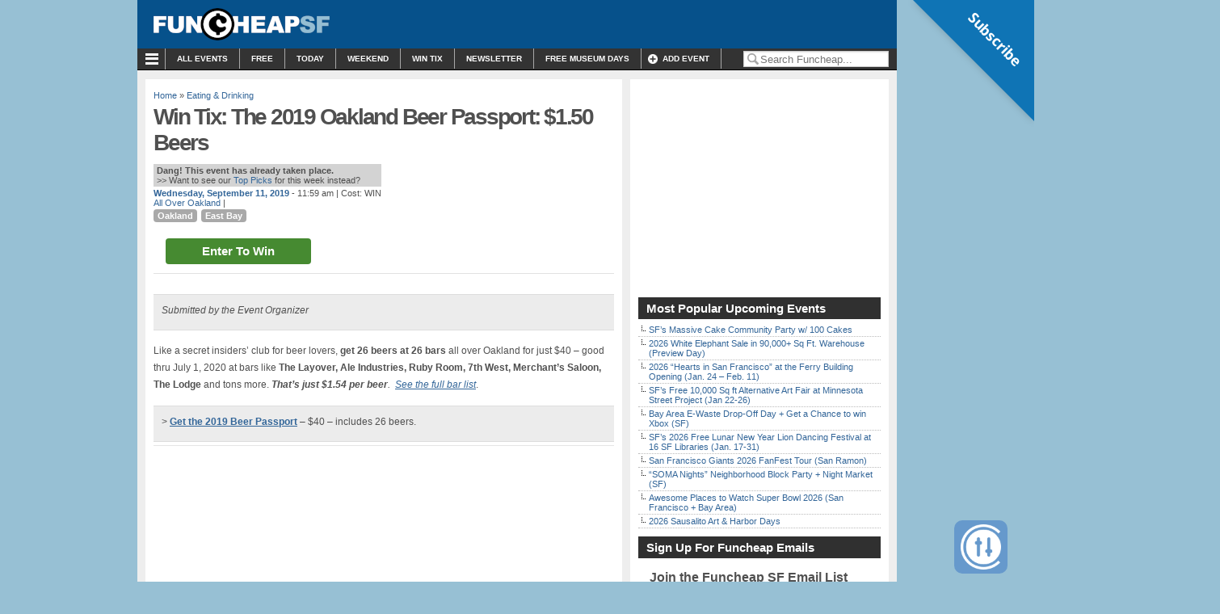

--- FILE ---
content_type: text/html; charset=UTF-8
request_url: https://sf.funcheap.com/2019-oakland-beer-passport-1-beers/
body_size: 46138
content:
<!DOCTYPE html PUBLIC "-//W3C//DTD XHTML 1.0 Transitional//EN" "https://www.w3.org/TR/xhtml1/DTD/xhtml1-transitional.dtd">
<html xmlns="https://www.w3.org/1999/xhtml" lang="en-US" xmlns:fb="https://www.facebook.com/2008/fbml" xmlns:addthis="https://www.addthis.com/help/api-spec" >

<head profile="https://gmpg.org/xfn/11">

<meta http-equiv="Content-Type" content="text/html; charset=UTF-8" />
<script type="text/javascript">
/* <![CDATA[ */
var gform;gform||(document.addEventListener("gform_main_scripts_loaded",function(){gform.scriptsLoaded=!0}),document.addEventListener("gform/theme/scripts_loaded",function(){gform.themeScriptsLoaded=!0}),window.addEventListener("DOMContentLoaded",function(){gform.domLoaded=!0}),gform={domLoaded:!1,scriptsLoaded:!1,themeScriptsLoaded:!1,isFormEditor:()=>"function"==typeof InitializeEditor,callIfLoaded:function(o){return!(!gform.domLoaded||!gform.scriptsLoaded||!gform.themeScriptsLoaded&&!gform.isFormEditor()||(gform.isFormEditor()&&console.warn("The use of gform.initializeOnLoaded() is deprecated in the form editor context and will be removed in Gravity Forms 3.1."),o(),0))},initializeOnLoaded:function(o){gform.callIfLoaded(o)||(document.addEventListener("gform_main_scripts_loaded",()=>{gform.scriptsLoaded=!0,gform.callIfLoaded(o)}),document.addEventListener("gform/theme/scripts_loaded",()=>{gform.themeScriptsLoaded=!0,gform.callIfLoaded(o)}),window.addEventListener("DOMContentLoaded",()=>{gform.domLoaded=!0,gform.callIfLoaded(o)}))},hooks:{action:{},filter:{}},addAction:function(o,r,e,t){gform.addHook("action",o,r,e,t)},addFilter:function(o,r,e,t){gform.addHook("filter",o,r,e,t)},doAction:function(o){gform.doHook("action",o,arguments)},applyFilters:function(o){return gform.doHook("filter",o,arguments)},removeAction:function(o,r){gform.removeHook("action",o,r)},removeFilter:function(o,r,e){gform.removeHook("filter",o,r,e)},addHook:function(o,r,e,t,n){null==gform.hooks[o][r]&&(gform.hooks[o][r]=[]);var d=gform.hooks[o][r];null==n&&(n=r+"_"+d.length),gform.hooks[o][r].push({tag:n,callable:e,priority:t=null==t?10:t})},doHook:function(r,o,e){var t;if(e=Array.prototype.slice.call(e,1),null!=gform.hooks[r][o]&&((o=gform.hooks[r][o]).sort(function(o,r){return o.priority-r.priority}),o.forEach(function(o){"function"!=typeof(t=o.callable)&&(t=window[t]),"action"==r?t.apply(null,e):e[0]=t.apply(null,e)})),"filter"==r)return e[0]},removeHook:function(o,r,t,n){var e;null!=gform.hooks[o][r]&&(e=(e=gform.hooks[o][r]).filter(function(o,r,e){return!!(null!=n&&n!=o.tag||null!=t&&t!=o.priority)}),gform.hooks[o][r]=e)}});
/* ]]> */
</script>



<title>The 2019 Oakland Beer Passport: $1.50 Beers</title>

<meta name="generator" content="WordPress" /> <!-- leave this for stats -->

<link rel="stylesheet" href="https://cdn.funcheap.com/wp-content/themes/arthemia-premium/style.css?v=1.8.24" type="text/css" media="screen" />
<link rel="stylesheet" href="https://cdn.funcheap.com/wp-content/themes/arthemia-premium/madmenu.css?v=1.1" type="text/css" media="screen" />
<!--[if IE 6]>
    <style type="text/css">
    body {
        behavior:url("https://cdn.funcheap.com/wp-content/themes/arthemia-premium/scripts/csshover2.htc");
    }
    </style>
<![endif]-->

<link rel="alternate" type="application/rss+xml" title="RSS 2.0" href="https://sf.funcheap.com/feed/" />
<link rel="alternate" type="text/xml" title="RSS .92" href="https://sf.funcheap.com/feed/rss/" />
<link rel="alternate" type="application/atom+xml" title="Atom 0.3" href="https://sf.funcheap.com/feed/atom/" />

<link rel="pingback" href="https://sf.funcheap.com/xmlrpc.php" />

<meta name="google-site-verification" content="zh8rr_pd9WSkAHltEH9iyehX-16B4nRxilUSS0PNiUA" />
<link rel="icon" href="https://sf.funcheap.com/wp-content/themes/arthemia-premium/images/icons/favicon_fc.ico" />
<link rel="shortcut icon" href="https://sf.funcheap.com/wp-content/themes/arthemia-premium/images/icons/favicon_fc.ico" />
	


<meta name='robots' content='index, follow, max-image-preview:large, max-snippet:-1, max-video-preview:-1' />

	<!-- This site is optimized with the Yoast SEO plugin v26.7 - https://yoast.com/wordpress/plugins/seo/ -->
	<meta name="description" content="Like a secret insiders’ club for beer lovers, get 26 beers at 26 bars all over Oakland for just $40 – good thru July 1, 2020 at bars like The Layover, Ale" />
	<link rel="canonical" href="https://sf.funcheap.com/2019-oakland-beer-passport-1-beers/" />
	<meta property="og:locale" content="en_US" />
	<meta property="og:type" content="article" />
	<meta property="og:title" content="The 2019 Oakland Beer Passport: $1.50 Beers" />
	<meta property="og:description" content="Like a secret insiders’ club for beer lovers, get 26 beers at 26 bars all over Oakland for just $40 – good thru July 1, 2020 at bars like The Layover, Ale" />
	<meta property="og:url" content="https://sf.funcheap.com/2019-oakland-beer-passport-1-beers/" />
	<meta property="og:site_name" content="Funcheap" />
	<meta property="article:published_time" content="2019-08-24T16:36:25+00:00" />
	<meta property="article:modified_time" content="2019-09-11T17:34:27+00:00" />
	<meta property="og:image" content="https://cdn.funcheap.com/wp-content/uploads/2019/08/38631870_10155863302401267_6968398573050265600_o.jpg" />
	<meta property="og:image:width" content="1024" />
	<meta property="og:image:height" content="576" />
	<meta property="og:image:type" content="image/jpeg" />
	<meta name="author" content="Jorinna" />
	<meta name="twitter:label1" content="Written by" />
	<meta name="twitter:data1" content="Jorinna" />
	<meta name="twitter:label2" content="Est. reading time" />
	<meta name="twitter:data2" content="1 minute" />
	<script type="application/ld+json" class="yoast-schema-graph">{"@context":"https://schema.org","@graph":[{"@type":"Article","@id":"https://sf.funcheap.com/2019-oakland-beer-passport-1-beers/#article","isPartOf":{"@id":"https://sf.funcheap.com/2019-oakland-beer-passport-1-beers/"},"author":{"name":"Jorinna","@id":"https://sf.funcheap.com/#/schema/person/b2da25525827035da30f5da2580fb84a"},"headline":"Win Tix: The 2019 Oakland Beer Passport: $1.50 Beers","datePublished":"2019-08-24T16:36:25+00:00","dateModified":"2019-09-11T17:34:27+00:00","mainEntityOfPage":{"@id":"https://sf.funcheap.com/2019-oakland-beer-passport-1-beers/"},"wordCount":108,"commentCount":0,"publisher":{"@id":"https://sf.funcheap.com/#organization"},"image":{"@id":"https://sf.funcheap.com/2019-oakland-beer-passport-1-beers/#primaryimage"},"thumbnailUrl":"https://cdn.funcheap.com/wp-content/uploads/2019/08/38631870_10155863302401267_6968398573050265600_o.jpg","articleSection":["Eating &amp; Drinking"],"inLanguage":"en-US","potentialAction":[{"@type":"CommentAction","name":"Comment","target":["https://sf.funcheap.com/2019-oakland-beer-passport-1-beers/#respond"]}]},{"@type":"WebPage","@id":"https://sf.funcheap.com/2019-oakland-beer-passport-1-beers/","url":"https://sf.funcheap.com/2019-oakland-beer-passport-1-beers/","name":"The 2019 Oakland Beer Passport: $1.50 Beers","isPartOf":{"@id":"https://sf.funcheap.com/#website"},"primaryImageOfPage":{"@id":"https://sf.funcheap.com/2019-oakland-beer-passport-1-beers/#primaryimage"},"image":{"@id":"https://sf.funcheap.com/2019-oakland-beer-passport-1-beers/#primaryimage"},"thumbnailUrl":"https://cdn.funcheap.com/wp-content/uploads/2019/08/38631870_10155863302401267_6968398573050265600_o.jpg","datePublished":"2019-08-24T16:36:25+00:00","dateModified":"2019-09-11T17:34:27+00:00","description":"Like a secret insiders’ club for beer lovers, get 26 beers at 26 bars all over Oakland for just $40 – good thru July 1, 2020 at bars like The Layover, Ale","breadcrumb":{"@id":"https://sf.funcheap.com/2019-oakland-beer-passport-1-beers/#breadcrumb"},"inLanguage":"en-US","potentialAction":[{"@type":"ReadAction","target":["https://sf.funcheap.com/2019-oakland-beer-passport-1-beers/"]}]},{"@type":"ImageObject","inLanguage":"en-US","@id":"https://sf.funcheap.com/2019-oakland-beer-passport-1-beers/#primaryimage","url":"https://cdn.funcheap.com/wp-content/uploads/2019/08/38631870_10155863302401267_6968398573050265600_o.jpg","contentUrl":"https://cdn.funcheap.com/wp-content/uploads/2019/08/38631870_10155863302401267_6968398573050265600_o.jpg","width":1024,"height":576},{"@type":"BreadcrumbList","@id":"https://sf.funcheap.com/2019-oakland-beer-passport-1-beers/#breadcrumb","itemListElement":[{"@type":"ListItem","position":1,"name":"Home","item":"https://sf.funcheap.com/"},{"@type":"ListItem","position":2,"name":"Event","item":"https://sf.funcheap.com/category/event/"},{"@type":"ListItem","position":3,"name":"Event Types","item":"https://sf.funcheap.com/category/event/event-types/"},{"@type":"ListItem","position":4,"name":"Eating &amp; Drinking","item":"https://sf.funcheap.com/category/event/event-types/eating-drinking/"},{"@type":"ListItem","position":5,"name":"Win Tix: The 2019 Oakland Beer Passport: $1.50 Beers"}]},{"@type":"WebSite","@id":"https://sf.funcheap.com/#website","url":"https://sf.funcheap.com/","name":"Funcheap","description":"Free &amp; Cheap Things to Do in San Francisco and Nearby","publisher":{"@id":"https://sf.funcheap.com/#organization"},"potentialAction":[{"@type":"SearchAction","target":{"@type":"EntryPoint","urlTemplate":"https://sf.funcheap.com/?s={search_term_string}"},"query-input":{"@type":"PropertyValueSpecification","valueRequired":true,"valueName":"search_term_string"}}],"inLanguage":"en-US"},{"@type":"Organization","@id":"https://sf.funcheap.com/#organization","name":"Funcheap","url":"https://sf.funcheap.com/","logo":{"@type":"ImageObject","inLanguage":"en-US","@id":"https://sf.funcheap.com/#/schema/logo/image/","url":"https://cdn.funcheap.com/wp-content/uploads/2022/03/funcheap.png","contentUrl":"https://cdn.funcheap.com/wp-content/uploads/2022/03/funcheap.png","width":2388,"height":406,"caption":"Funcheap"},"image":{"@id":"https://sf.funcheap.com/#/schema/logo/image/"}},{"@type":"Person","@id":"https://sf.funcheap.com/#/schema/person/b2da25525827035da30f5da2580fb84a","name":"Jorinna","image":{"@type":"ImageObject","inLanguage":"en-US","@id":"https://sf.funcheap.com/#/schema/person/image/","url":"https://secure.gravatar.com/avatar/47530d86deb09a27268fbd0542195e50e4827569b7b0f271dba3ab91d6b4d162?s=96&d=mm&r=g","contentUrl":"https://secure.gravatar.com/avatar/47530d86deb09a27268fbd0542195e50e4827569b7b0f271dba3ab91d6b4d162?s=96&d=mm&r=g","caption":"Jorinna"},"url":"https://sf.funcheap.com/author/jie/"}]}</script>
	<!-- / Yoast SEO plugin. -->


<link rel='dns-prefetch' href='//widgetlogic.org' />
<link rel="alternate" type="application/rss+xml" title="Funcheap &raquo; Win Tix: The 2019 Oakland Beer Passport: $1.50 Beers Comments Feed" href="https://sf.funcheap.com/2019-oakland-beer-passport-1-beers/feed/" />
<link rel="alternate" title="oEmbed (JSON)" type="application/json+oembed" href="https://sf.funcheap.com/wp-json/oembed/1.0/embed?url=https%3A%2F%2Fsf.funcheap.com%2F2019-oakland-beer-passport-1-beers%2F" />
<link rel="alternate" title="oEmbed (XML)" type="text/xml+oembed" href="https://sf.funcheap.com/wp-json/oembed/1.0/embed?url=https%3A%2F%2Fsf.funcheap.com%2F2019-oakland-beer-passport-1-beers%2F&#038;format=xml" />
		<!-- This site uses the Google Analytics by MonsterInsights plugin v9.11.1 - Using Analytics tracking - https://www.monsterinsights.com/ -->
							<script src="//www.googletagmanager.com/gtag/js?id=G-W1V04CMN0K"  data-cfasync="false" data-wpfc-render="false" type="text/javascript" async data-spai-excluded="true"></script>
			<script data-cfasync="false" data-wpfc-render="false" type="text/javascript" data-spai-excluded="true">
				var mi_version = '9.11.1';
				var mi_track_user = true;
				var mi_no_track_reason = '';
								var MonsterInsightsDefaultLocations = {"page_location":"https:\/\/sf.funcheap.com\/2019-oakland-beer-passport-1-beers\/"};
								if ( typeof MonsterInsightsPrivacyGuardFilter === 'function' ) {
					var MonsterInsightsLocations = (typeof MonsterInsightsExcludeQuery === 'object') ? MonsterInsightsPrivacyGuardFilter( MonsterInsightsExcludeQuery ) : MonsterInsightsPrivacyGuardFilter( MonsterInsightsDefaultLocations );
				} else {
					var MonsterInsightsLocations = (typeof MonsterInsightsExcludeQuery === 'object') ? MonsterInsightsExcludeQuery : MonsterInsightsDefaultLocations;
				}

								var disableStrs = [
										'ga-disable-G-W1V04CMN0K',
									];

				/* Function to detect opted out users */
				function __gtagTrackerIsOptedOut() {
					for (var index = 0; index < disableStrs.length; index++) {
						if (document.cookie.indexOf(disableStrs[index] + '=true') > -1) {
							return true;
						}
					}

					return false;
				}

				/* Disable tracking if the opt-out cookie exists. */
				if (__gtagTrackerIsOptedOut()) {
					for (var index = 0; index < disableStrs.length; index++) {
						window[disableStrs[index]] = true;
					}
				}

				/* Opt-out function */
				function __gtagTrackerOptout() {
					for (var index = 0; index < disableStrs.length; index++) {
						document.cookie = disableStrs[index] + '=true; expires=Thu, 31 Dec 2099 23:59:59 UTC; path=/';
						window[disableStrs[index]] = true;
					}
				}

				if ('undefined' === typeof gaOptout) {
					function gaOptout() {
						__gtagTrackerOptout();
					}
				}
								window.dataLayer = window.dataLayer || [];

				window.MonsterInsightsDualTracker = {
					helpers: {},
					trackers: {},
				};
				if (mi_track_user) {
					function __gtagDataLayer() {
						dataLayer.push(arguments);
					}

					function __gtagTracker(type, name, parameters) {
						if (!parameters) {
							parameters = {};
						}

						if (parameters.send_to) {
							__gtagDataLayer.apply(null, arguments);
							return;
						}

						if (type === 'event') {
														parameters.send_to = monsterinsights_frontend.v4_id;
							var hookName = name;
							if (typeof parameters['event_category'] !== 'undefined') {
								hookName = parameters['event_category'] + ':' + name;
							}

							if (typeof MonsterInsightsDualTracker.trackers[hookName] !== 'undefined') {
								MonsterInsightsDualTracker.trackers[hookName](parameters);
							} else {
								__gtagDataLayer('event', name, parameters);
							}
							
						} else {
							__gtagDataLayer.apply(null, arguments);
						}
					}

					__gtagTracker('js', new Date());
					__gtagTracker('set', {
						'developer_id.dZGIzZG': true,
											});
					if ( MonsterInsightsLocations.page_location ) {
						__gtagTracker('set', MonsterInsightsLocations);
					}
										__gtagTracker('config', 'G-W1V04CMN0K', {"forceSSL":"true","dimension1":"20190911-2359","dimension3":"-94-9132-"} );
										window.gtag = __gtagTracker;										(function () {
						/* https://developers.google.com/analytics/devguides/collection/analyticsjs/ */
						/* ga and __gaTracker compatibility shim. */
						var noopfn = function () {
							return null;
						};
						var newtracker = function () {
							return new Tracker();
						};
						var Tracker = function () {
							return null;
						};
						var p = Tracker.prototype;
						p.get = noopfn;
						p.set = noopfn;
						p.send = function () {
							var args = Array.prototype.slice.call(arguments);
							args.unshift('send');
							__gaTracker.apply(null, args);
						};
						var __gaTracker = function () {
							var len = arguments.length;
							if (len === 0) {
								return;
							}
							var f = arguments[len - 1];
							if (typeof f !== 'object' || f === null || typeof f.hitCallback !== 'function') {
								if ('send' === arguments[0]) {
									var hitConverted, hitObject = false, action;
									if ('event' === arguments[1]) {
										if ('undefined' !== typeof arguments[3]) {
											hitObject = {
												'eventAction': arguments[3],
												'eventCategory': arguments[2],
												'eventLabel': arguments[4],
												'value': arguments[5] ? arguments[5] : 1,
											}
										}
									}
									if ('pageview' === arguments[1]) {
										if ('undefined' !== typeof arguments[2]) {
											hitObject = {
												'eventAction': 'page_view',
												'page_path': arguments[2],
											}
										}
									}
									if (typeof arguments[2] === 'object') {
										hitObject = arguments[2];
									}
									if (typeof arguments[5] === 'object') {
										Object.assign(hitObject, arguments[5]);
									}
									if ('undefined' !== typeof arguments[1].hitType) {
										hitObject = arguments[1];
										if ('pageview' === hitObject.hitType) {
											hitObject.eventAction = 'page_view';
										}
									}
									if (hitObject) {
										action = 'timing' === arguments[1].hitType ? 'timing_complete' : hitObject.eventAction;
										hitConverted = mapArgs(hitObject);
										__gtagTracker('event', action, hitConverted);
									}
								}
								return;
							}

							function mapArgs(args) {
								var arg, hit = {};
								var gaMap = {
									'eventCategory': 'event_category',
									'eventAction': 'event_action',
									'eventLabel': 'event_label',
									'eventValue': 'event_value',
									'nonInteraction': 'non_interaction',
									'timingCategory': 'event_category',
									'timingVar': 'name',
									'timingValue': 'value',
									'timingLabel': 'event_label',
									'page': 'page_path',
									'location': 'page_location',
									'title': 'page_title',
									'referrer' : 'page_referrer',
								};
								for (arg in args) {
																		if (!(!args.hasOwnProperty(arg) || !gaMap.hasOwnProperty(arg))) {
										hit[gaMap[arg]] = args[arg];
									} else {
										hit[arg] = args[arg];
									}
								}
								return hit;
							}

							try {
								f.hitCallback();
							} catch (ex) {
							}
						};
						__gaTracker.create = newtracker;
						__gaTracker.getByName = newtracker;
						__gaTracker.getAll = function () {
							return [];
						};
						__gaTracker.remove = noopfn;
						__gaTracker.loaded = true;
						window['__gaTracker'] = __gaTracker;
					})();
									} else {
										console.log("");
					(function () {
						function __gtagTracker() {
							return null;
						}

						window['__gtagTracker'] = __gtagTracker;
						window['gtag'] = __gtagTracker;
					})();
									}
			</script>
							<!-- / Google Analytics by MonsterInsights -->
		<style id='wp-img-auto-sizes-contain-inline-css' type='text/css'>
img:is([sizes=auto i],[sizes^="auto," i]){contain-intrinsic-size:3000px 1500px}
/*# sourceURL=wp-img-auto-sizes-contain-inline-css */
</style>
<link rel='stylesheet' id='gforms_reset_css-css' href='https://cdn.funcheap.com/wp-content/plugins/gravityforms/legacy/css/formreset.min.css?ver=2.9.25' type='text/css' media='all' />
<link rel='stylesheet' id='gforms_formsmain_css-css' href='https://cdn.funcheap.com/wp-content/plugins/gravityforms/legacy/css/formsmain.min.css?ver=2.9.25' type='text/css' media='all' />
<link rel='stylesheet' id='gforms_ready_class_css-css' href='https://cdn.funcheap.com/wp-content/plugins/gravityforms/legacy/css/readyclass.min.css?ver=2.9.25' type='text/css' media='all' />
<link rel='stylesheet' id='gforms_browsers_css-css' href='https://cdn.funcheap.com/wp-content/plugins/gravityforms/legacy/css/browsers.min.css?ver=2.9.25' type='text/css' media='all' />
<link rel='stylesheet' id='image_hopper_css-css' href='https://cdn.funcheap.com/wp-content/plugins/image-hopper/dist/uploader.style.build.css?ver=2.17.6' type='text/css' media='all' />
<style id='wp-emoji-styles-inline-css' type='text/css'>

	img.wp-smiley, img.emoji {
		display: inline !important;
		border: none !important;
		box-shadow: none !important;
		height: 1em !important;
		width: 1em !important;
		margin: 0 0.07em !important;
		vertical-align: -0.1em !important;
		background: none !important;
		padding: 0 !important;
	}
/*# sourceURL=wp-emoji-styles-inline-css */
</style>
<style id='wp-block-library-inline-css' type='text/css'>
:root{--wp-block-synced-color:#7a00df;--wp-block-synced-color--rgb:122,0,223;--wp-bound-block-color:var(--wp-block-synced-color);--wp-editor-canvas-background:#ddd;--wp-admin-theme-color:#007cba;--wp-admin-theme-color--rgb:0,124,186;--wp-admin-theme-color-darker-10:#006ba1;--wp-admin-theme-color-darker-10--rgb:0,107,160.5;--wp-admin-theme-color-darker-20:#005a87;--wp-admin-theme-color-darker-20--rgb:0,90,135;--wp-admin-border-width-focus:2px}@media (min-resolution:192dpi){:root{--wp-admin-border-width-focus:1.5px}}.wp-element-button{cursor:pointer}:root .has-very-light-gray-background-color{background-color:#eee}:root .has-very-dark-gray-background-color{background-color:#313131}:root .has-very-light-gray-color{color:#eee}:root .has-very-dark-gray-color{color:#313131}:root .has-vivid-green-cyan-to-vivid-cyan-blue-gradient-background{background:linear-gradient(135deg,#00d084,#0693e3)}:root .has-purple-crush-gradient-background{background:linear-gradient(135deg,#34e2e4,#4721fb 50%,#ab1dfe)}:root .has-hazy-dawn-gradient-background{background:linear-gradient(135deg,#faaca8,#dad0ec)}:root .has-subdued-olive-gradient-background{background:linear-gradient(135deg,#fafae1,#67a671)}:root .has-atomic-cream-gradient-background{background:linear-gradient(135deg,#fdd79a,#004a59)}:root .has-nightshade-gradient-background{background:linear-gradient(135deg,#330968,#31cdcf)}:root .has-midnight-gradient-background{background:linear-gradient(135deg,#020381,#2874fc)}:root{--wp--preset--font-size--normal:16px;--wp--preset--font-size--huge:42px}.has-regular-font-size{font-size:1em}.has-larger-font-size{font-size:2.625em}.has-normal-font-size{font-size:var(--wp--preset--font-size--normal)}.has-huge-font-size{font-size:var(--wp--preset--font-size--huge)}.has-text-align-center{text-align:center}.has-text-align-left{text-align:left}.has-text-align-right{text-align:right}.has-fit-text{white-space:nowrap!important}#end-resizable-editor-section{display:none}.aligncenter{clear:both}.items-justified-left{justify-content:flex-start}.items-justified-center{justify-content:center}.items-justified-right{justify-content:flex-end}.items-justified-space-between{justify-content:space-between}.screen-reader-text{border:0;clip-path:inset(50%);height:1px;margin:-1px;overflow:hidden;padding:0;position:absolute;width:1px;word-wrap:normal!important}.screen-reader-text:focus{background-color:#ddd;clip-path:none;color:#444;display:block;font-size:1em;height:auto;left:5px;line-height:normal;padding:15px 23px 14px;text-decoration:none;top:5px;width:auto;z-index:100000}html :where(.has-border-color){border-style:solid}html :where([style*=border-top-color]){border-top-style:solid}html :where([style*=border-right-color]){border-right-style:solid}html :where([style*=border-bottom-color]){border-bottom-style:solid}html :where([style*=border-left-color]){border-left-style:solid}html :where([style*=border-width]){border-style:solid}html :where([style*=border-top-width]){border-top-style:solid}html :where([style*=border-right-width]){border-right-style:solid}html :where([style*=border-bottom-width]){border-bottom-style:solid}html :where([style*=border-left-width]){border-left-style:solid}html :where(img[class*=wp-image-]){height:auto;max-width:100%}:where(figure){margin:0 0 1em}html :where(.is-position-sticky){--wp-admin--admin-bar--position-offset:var(--wp-admin--admin-bar--height,0px)}@media screen and (max-width:600px){html :where(.is-position-sticky){--wp-admin--admin-bar--position-offset:0px}}

/*# sourceURL=wp-block-library-inline-css */
</style><style id='global-styles-inline-css' type='text/css'>
:root{--wp--preset--aspect-ratio--square: 1;--wp--preset--aspect-ratio--4-3: 4/3;--wp--preset--aspect-ratio--3-4: 3/4;--wp--preset--aspect-ratio--3-2: 3/2;--wp--preset--aspect-ratio--2-3: 2/3;--wp--preset--aspect-ratio--16-9: 16/9;--wp--preset--aspect-ratio--9-16: 9/16;--wp--preset--color--black: #000000;--wp--preset--color--cyan-bluish-gray: #abb8c3;--wp--preset--color--white: #ffffff;--wp--preset--color--pale-pink: #f78da7;--wp--preset--color--vivid-red: #cf2e2e;--wp--preset--color--luminous-vivid-orange: #ff6900;--wp--preset--color--luminous-vivid-amber: #fcb900;--wp--preset--color--light-green-cyan: #7bdcb5;--wp--preset--color--vivid-green-cyan: #00d084;--wp--preset--color--pale-cyan-blue: #8ed1fc;--wp--preset--color--vivid-cyan-blue: #0693e3;--wp--preset--color--vivid-purple: #9b51e0;--wp--preset--gradient--vivid-cyan-blue-to-vivid-purple: linear-gradient(135deg,rgb(6,147,227) 0%,rgb(155,81,224) 100%);--wp--preset--gradient--light-green-cyan-to-vivid-green-cyan: linear-gradient(135deg,rgb(122,220,180) 0%,rgb(0,208,130) 100%);--wp--preset--gradient--luminous-vivid-amber-to-luminous-vivid-orange: linear-gradient(135deg,rgb(252,185,0) 0%,rgb(255,105,0) 100%);--wp--preset--gradient--luminous-vivid-orange-to-vivid-red: linear-gradient(135deg,rgb(255,105,0) 0%,rgb(207,46,46) 100%);--wp--preset--gradient--very-light-gray-to-cyan-bluish-gray: linear-gradient(135deg,rgb(238,238,238) 0%,rgb(169,184,195) 100%);--wp--preset--gradient--cool-to-warm-spectrum: linear-gradient(135deg,rgb(74,234,220) 0%,rgb(151,120,209) 20%,rgb(207,42,186) 40%,rgb(238,44,130) 60%,rgb(251,105,98) 80%,rgb(254,248,76) 100%);--wp--preset--gradient--blush-light-purple: linear-gradient(135deg,rgb(255,206,236) 0%,rgb(152,150,240) 100%);--wp--preset--gradient--blush-bordeaux: linear-gradient(135deg,rgb(254,205,165) 0%,rgb(254,45,45) 50%,rgb(107,0,62) 100%);--wp--preset--gradient--luminous-dusk: linear-gradient(135deg,rgb(255,203,112) 0%,rgb(199,81,192) 50%,rgb(65,88,208) 100%);--wp--preset--gradient--pale-ocean: linear-gradient(135deg,rgb(255,245,203) 0%,rgb(182,227,212) 50%,rgb(51,167,181) 100%);--wp--preset--gradient--electric-grass: linear-gradient(135deg,rgb(202,248,128) 0%,rgb(113,206,126) 100%);--wp--preset--gradient--midnight: linear-gradient(135deg,rgb(2,3,129) 0%,rgb(40,116,252) 100%);--wp--preset--font-size--small: 13px;--wp--preset--font-size--medium: 20px;--wp--preset--font-size--large: 36px;--wp--preset--font-size--x-large: 42px;--wp--preset--spacing--20: 0.44rem;--wp--preset--spacing--30: 0.67rem;--wp--preset--spacing--40: 1rem;--wp--preset--spacing--50: 1.5rem;--wp--preset--spacing--60: 2.25rem;--wp--preset--spacing--70: 3.38rem;--wp--preset--spacing--80: 5.06rem;--wp--preset--shadow--natural: 6px 6px 9px rgba(0, 0, 0, 0.2);--wp--preset--shadow--deep: 12px 12px 50px rgba(0, 0, 0, 0.4);--wp--preset--shadow--sharp: 6px 6px 0px rgba(0, 0, 0, 0.2);--wp--preset--shadow--outlined: 6px 6px 0px -3px rgb(255, 255, 255), 6px 6px rgb(0, 0, 0);--wp--preset--shadow--crisp: 6px 6px 0px rgb(0, 0, 0);}:where(.is-layout-flex){gap: 0.5em;}:where(.is-layout-grid){gap: 0.5em;}body .is-layout-flex{display: flex;}.is-layout-flex{flex-wrap: wrap;align-items: center;}.is-layout-flex > :is(*, div){margin: 0;}body .is-layout-grid{display: grid;}.is-layout-grid > :is(*, div){margin: 0;}:where(.wp-block-columns.is-layout-flex){gap: 2em;}:where(.wp-block-columns.is-layout-grid){gap: 2em;}:where(.wp-block-post-template.is-layout-flex){gap: 1.25em;}:where(.wp-block-post-template.is-layout-grid){gap: 1.25em;}.has-black-color{color: var(--wp--preset--color--black) !important;}.has-cyan-bluish-gray-color{color: var(--wp--preset--color--cyan-bluish-gray) !important;}.has-white-color{color: var(--wp--preset--color--white) !important;}.has-pale-pink-color{color: var(--wp--preset--color--pale-pink) !important;}.has-vivid-red-color{color: var(--wp--preset--color--vivid-red) !important;}.has-luminous-vivid-orange-color{color: var(--wp--preset--color--luminous-vivid-orange) !important;}.has-luminous-vivid-amber-color{color: var(--wp--preset--color--luminous-vivid-amber) !important;}.has-light-green-cyan-color{color: var(--wp--preset--color--light-green-cyan) !important;}.has-vivid-green-cyan-color{color: var(--wp--preset--color--vivid-green-cyan) !important;}.has-pale-cyan-blue-color{color: var(--wp--preset--color--pale-cyan-blue) !important;}.has-vivid-cyan-blue-color{color: var(--wp--preset--color--vivid-cyan-blue) !important;}.has-vivid-purple-color{color: var(--wp--preset--color--vivid-purple) !important;}.has-black-background-color{background-color: var(--wp--preset--color--black) !important;}.has-cyan-bluish-gray-background-color{background-color: var(--wp--preset--color--cyan-bluish-gray) !important;}.has-white-background-color{background-color: var(--wp--preset--color--white) !important;}.has-pale-pink-background-color{background-color: var(--wp--preset--color--pale-pink) !important;}.has-vivid-red-background-color{background-color: var(--wp--preset--color--vivid-red) !important;}.has-luminous-vivid-orange-background-color{background-color: var(--wp--preset--color--luminous-vivid-orange) !important;}.has-luminous-vivid-amber-background-color{background-color: var(--wp--preset--color--luminous-vivid-amber) !important;}.has-light-green-cyan-background-color{background-color: var(--wp--preset--color--light-green-cyan) !important;}.has-vivid-green-cyan-background-color{background-color: var(--wp--preset--color--vivid-green-cyan) !important;}.has-pale-cyan-blue-background-color{background-color: var(--wp--preset--color--pale-cyan-blue) !important;}.has-vivid-cyan-blue-background-color{background-color: var(--wp--preset--color--vivid-cyan-blue) !important;}.has-vivid-purple-background-color{background-color: var(--wp--preset--color--vivid-purple) !important;}.has-black-border-color{border-color: var(--wp--preset--color--black) !important;}.has-cyan-bluish-gray-border-color{border-color: var(--wp--preset--color--cyan-bluish-gray) !important;}.has-white-border-color{border-color: var(--wp--preset--color--white) !important;}.has-pale-pink-border-color{border-color: var(--wp--preset--color--pale-pink) !important;}.has-vivid-red-border-color{border-color: var(--wp--preset--color--vivid-red) !important;}.has-luminous-vivid-orange-border-color{border-color: var(--wp--preset--color--luminous-vivid-orange) !important;}.has-luminous-vivid-amber-border-color{border-color: var(--wp--preset--color--luminous-vivid-amber) !important;}.has-light-green-cyan-border-color{border-color: var(--wp--preset--color--light-green-cyan) !important;}.has-vivid-green-cyan-border-color{border-color: var(--wp--preset--color--vivid-green-cyan) !important;}.has-pale-cyan-blue-border-color{border-color: var(--wp--preset--color--pale-cyan-blue) !important;}.has-vivid-cyan-blue-border-color{border-color: var(--wp--preset--color--vivid-cyan-blue) !important;}.has-vivid-purple-border-color{border-color: var(--wp--preset--color--vivid-purple) !important;}.has-vivid-cyan-blue-to-vivid-purple-gradient-background{background: var(--wp--preset--gradient--vivid-cyan-blue-to-vivid-purple) !important;}.has-light-green-cyan-to-vivid-green-cyan-gradient-background{background: var(--wp--preset--gradient--light-green-cyan-to-vivid-green-cyan) !important;}.has-luminous-vivid-amber-to-luminous-vivid-orange-gradient-background{background: var(--wp--preset--gradient--luminous-vivid-amber-to-luminous-vivid-orange) !important;}.has-luminous-vivid-orange-to-vivid-red-gradient-background{background: var(--wp--preset--gradient--luminous-vivid-orange-to-vivid-red) !important;}.has-very-light-gray-to-cyan-bluish-gray-gradient-background{background: var(--wp--preset--gradient--very-light-gray-to-cyan-bluish-gray) !important;}.has-cool-to-warm-spectrum-gradient-background{background: var(--wp--preset--gradient--cool-to-warm-spectrum) !important;}.has-blush-light-purple-gradient-background{background: var(--wp--preset--gradient--blush-light-purple) !important;}.has-blush-bordeaux-gradient-background{background: var(--wp--preset--gradient--blush-bordeaux) !important;}.has-luminous-dusk-gradient-background{background: var(--wp--preset--gradient--luminous-dusk) !important;}.has-pale-ocean-gradient-background{background: var(--wp--preset--gradient--pale-ocean) !important;}.has-electric-grass-gradient-background{background: var(--wp--preset--gradient--electric-grass) !important;}.has-midnight-gradient-background{background: var(--wp--preset--gradient--midnight) !important;}.has-small-font-size{font-size: var(--wp--preset--font-size--small) !important;}.has-medium-font-size{font-size: var(--wp--preset--font-size--medium) !important;}.has-large-font-size{font-size: var(--wp--preset--font-size--large) !important;}.has-x-large-font-size{font-size: var(--wp--preset--font-size--x-large) !important;}
/*# sourceURL=global-styles-inline-css */
</style>

<style id='classic-theme-styles-inline-css' type='text/css'>
/*! This file is auto-generated */
.wp-block-button__link{color:#fff;background-color:#32373c;border-radius:9999px;box-shadow:none;text-decoration:none;padding:calc(.667em + 2px) calc(1.333em + 2px);font-size:1.125em}.wp-block-file__button{background:#32373c;color:#fff;text-decoration:none}
/*# sourceURL=/wp-includes/css/classic-themes.min.css */
</style>
<link rel='stylesheet' id='block-widget-css' href='https://cdn.funcheap.com/wp-content/plugins/widget-logic/block_widget/css/widget.css?ver=1765872577' type='text/css' media='all' />
<link rel='stylesheet' id='media-credit-css' href='https://cdn.funcheap.com/wp-content/plugins/media-credit/public/css/media-credit.min.css?ver=4.3.0' type='text/css' media='all' />
<link rel='stylesheet' id='toplytics-css' href='https://cdn.funcheap.com/wp-content/plugins/toplytics/components/../resources/frontend/css/toplytics-public.css?ver=4.1.2' type='text/css' media='all' />
<link rel='stylesheet' id='wp-email-css' href='https://cdn.funcheap.com/wp-content/plugins/wp-email/email-css.css?ver=2.69.3' type='text/css' media='all' />
<link rel='stylesheet' id='wp-pagenavi-css' href='https://cdn.funcheap.com/wp-content/themes/arthemia-premium/pagenavi-css.css?ver=2.70' type='text/css' media='all' />
<style id='spai-fadein-inline-css' type='text/css'>
img[data-spai]{opacity: 0;} div.woocommerce-product-gallery img[data-spai]{opacity: 1;} img[data-spai-egr],img[data-spai-lazy-loaded],img[data-spai-upd] {transition: opacity .5s linear .2s;-webkit-transition: opacity .5s linear .2s;-moz-transition: opacity .5s linear .2s;-o-transition: opacity .5s linear .2s; opacity: 1;}
/*# sourceURL=spai-fadein-inline-css */
</style>
<link rel='stylesheet' id='addthis_all_pages-css' href='https://cdn.funcheap.com/wp-content/plugins/addthis/frontend/build/addthis_wordpress_public.min.css?ver=6.9' type='text/css' media='all' />
<script type="text/javascript" src="https://cdn.funcheap.com/wp-includes/js/jquery/jquery.min.js?ver=3.7.1" id="jquery-core-js"></script>
<script type="text/javascript" defer='defer' src="https://cdn.funcheap.com/wp-includes/js/jquery/jquery-migrate.min.js?ver=3.4.1" id="jquery-migrate-js"></script>
<script type="text/javascript" defer='defer' src="https://cdn.funcheap.com/wp-content/plugins/gravityforms/js/jquery.json.min.js?ver=2.9.25" id="gform_json-js"></script>
<script type="text/javascript" id="gform_gravityforms-js-extra">
/* <![CDATA[ */
var gf_global = {"gf_currency_config":{"name":"U.S. Dollar","symbol_left":"$","symbol_right":"","symbol_padding":"","thousand_separator":",","decimal_separator":".","decimals":2,"code":"USD"},"base_url":"https://sf.funcheap.com/wp-content/plugins/gravityforms","number_formats":[],"spinnerUrl":"https://cdn.funcheap.com/wp-content/plugins/gravityforms/images/spinner.svg","version_hash":"97c4c6f707dad8f8787dfc01394bb8c3","strings":{"newRowAdded":"New row added.","rowRemoved":"Row removed","formSaved":"The form has been saved.  The content contains the link to return and complete the form."}};
var gform_i18n = {"datepicker":{"days":{"monday":"Mo","tuesday":"Tu","wednesday":"We","thursday":"Th","friday":"Fr","saturday":"Sa","sunday":"Su"},"months":{"january":"January","february":"February","march":"March","april":"April","may":"May","june":"June","july":"July","august":"August","september":"September","october":"October","november":"November","december":"December"},"firstDay":0,"iconText":"Select date"}};
var gf_legacy_multi = {"110":"1"};
var gform_gravityforms = {"strings":{"invalid_file_extension":"This type of file is not allowed. Must be one of the following:","delete_file":"Delete this file","in_progress":"in progress","file_exceeds_limit":"File exceeds size limit","illegal_extension":"This type of file is not allowed.","max_reached":"Maximum number of files reached","unknown_error":"There was a problem while saving the file on the server","currently_uploading":"Please wait for the uploading to complete","cancel":"Cancel","cancel_upload":"Cancel this upload","cancelled":"Cancelled","error":"Error","message":"Message"},"vars":{"images_url":"https://sf.funcheap.com/wp-content/plugins/gravityforms/images"}};
//# sourceURL=gform_gravityforms-js-extra
/* ]]> */
</script>
<script type="text/javascript" id="gform_gravityforms-js-before">
/* <![CDATA[ */

//# sourceURL=gform_gravityforms-js-before
/* ]]> */
</script>
<script type="text/javascript" defer='defer' defer='defer' src="https://cdn.funcheap.com/wp-content/plugins/gravityforms/js/gravityforms.min.js?ver=2.9.25" id="gform_gravityforms-js"></script>
<script type="text/javascript" defer='defer' defer='defer' src="https://cdn.funcheap.com/wp-content/plugins/gravityforms/assets/js/dist/utils.min.js?ver=48a3755090e76a154853db28fc254681" id="gform_gravityforms_utils-js"></script>
<script type="text/javascript" defer='defer' src="https://cdn.funcheap.com/wp-content/plugins/google-analytics-for-wordpress/assets/js/frontend-gtag.min.js?ver=9.11.1" id="monsterinsights-frontend-script-js" async="async" data-wp-strategy="async"></script>
<script data-cfasync="false" data-wpfc-render="false" type="text/javascript" id='monsterinsights-frontend-script-js-extra' data-spai-excluded="true">/* <![CDATA[ */
var monsterinsights_frontend = {"js_events_tracking":"true","download_extensions":"pdf,doc,ppt,xls,zip,docx,pptx,xlsx","inbound_paths":"[]","home_url":"https:\/\/sf.funcheap.com","hash_tracking":"false","v4_id":"G-W1V04CMN0K"};/* ]]> */
</script>
<link rel="https://api.w.org/" href="https://sf.funcheap.com/wp-json/" /><link rel="alternate" title="JSON" type="application/json" href="https://sf.funcheap.com/wp-json/wp/v2/posts/1214308" /><link rel="EditURI" type="application/rsd+xml" title="RSD" href="https://sf.funcheap.com/xmlrpc.php?rsd" />
<meta name="generator" content="WordPress 6.9" />
<link rel='shortlink' href='https://sf.funcheap.com/?p=1214308' />
<script type='text/javascript'>window.presslabs = {"home_url":"https:\/\/sf.funcheap.com"}</script><script type='text/javascript'>
	(function () {
		var pl_beacon = document.createElement('script');
		pl_beacon.type = 'text/javascript';
		pl_beacon.async = true;
		var host = 'https://sf.funcheap.com';
		if ('https:' == document.location.protocol) {
			host = host.replace('http://', 'https://');
		}
		pl_beacon.src = host + '/' + '5PyEPk2Ry3g5' + '.js?ts=' + Math.floor((Math.random() * 100000) + 1);
		var first_script_tag = document.getElementsByTagName('script')[0];
		first_script_tag.parentNode.insertBefore(pl_beacon, first_script_tag);
	})();
</script><meta name="facebook-domain-verification" content="ociywob995134s479t548t9t3wzxua" /><!-- Ad Manager -->
<script async='async' src='https://securepubads.g.doubleclick.net/tag/js/gpt.js'></script>
<script type='text/javascript'>
window.googletag = window.googletag || {cmd: []};

googletag.cmd.push(function() {
googletag.defineSlot('/1063843/Top_Thin_Banner_940x54', [1, 1], 'div-gpt-ad-1387519013799-0').addService(googletag.pubads());
googletag.defineSlot('/1063843/calendar_listing_inline_300x250', [300, 250], 'div-gpt-ad-1370026159345-0').addService(googletag.pubads());
googletag.defineSlot('/1063843/FunCheap_Archive_Listing', [300, 250], 'div-gpt-ad-1370026159345-1').addService(googletag.pubads());
googletag.defineSlot('/1063843/FunCheap_BelowSinglePost', [300, 250], 'div-gpt-ad-1370026159345-2').addService(googletag.pubads());googletag.defineSlot('/1063843/FunCheap_Sidebar', [[300, 250], [300, 600]], 'div-gpt-ad-1680916613165-0').addService(googletag.pubads());
googletag.defineSlot('/1063843/desktop_sidebar_bottom_hp', [300, 600], 'div-gpt-ad-1681079502358-0').addService(googletag.pubads());
googletag.defineSlot('/1063843/desktop_sidebar_bottom', [[300, 250], [300, 600]], 'div-gpt-ad-1680920755886-0').addService(googletag.pubads());googletag.defineSlot('/1063843/fc-native-in-article-1', ['fluid'], 'div-gpt-ad-1637349890450-0').addService(googletag.pubads());
	googletag.defineSlot('/1063843/desktop_bg_left', [[400, 1200], [1, 1]], 'div-gpt-ad-1526681240546-0').addService(googletag.pubads());
    googletag.defineSlot('/1063843/desktop_bg_right', [[400, 1200], [1, 1]], 'div-gpt-ad-1526681091352-0').addService(googletag.pubads());
  googletag.defineSlot('/1063843/fc-native-in-article-1', ['fluid', [300, 250]], 'div-gpt-ad-1681079905439-0').addService(googletag.pubads());
var myChannel = window.myChannel || "";
googletag.pubads().set("adsense_channel_ids", myChannel);
googletag.pubads().setTargeting("pagetype","other");

googletag.pubads().enableLazyLoad();
googletag.enableServices();
});
    function GA_googleFillSlot(){ return; }
</script>
<!-- END Ad Manager -->
		<style type="text/css" id="wp-custom-css">
			Come to the sneak preview of Flaming Lotus Girls 2009 Burning Man sculpture, “Soma”. Soma captures the essence of a neuron. Spinning balls of fire act as nuclei and dendrites extend up into the sky and reach down to the earth, emitting fire and light. The event lasts from 5pm to midnight and n addition to witnessing the unveiling of this amazing fire arts sculpture the evening will feature live bands, DJs, and a cash BBQ and bar.		</style>
		<style type="text/css">
/* event listing */
#paged-list .onecolumn p, .archive .tanbox.left p {
    margin-left: 120px;
}
span.recurring-flag {
    left: 3px;
}
/* Search Box Fix */
.search-input { max-width: 180px; max-height: 22px; }

/* Edits 12/21/11 */
.cost_details {
    font-weight:normal;
    font-style:italic;
}
h3.url {
    color:#505050;
}

/* headre menu */
#madmenu li ul { z-index: 5; }

/* recurring event archive listing */
#content.archive .recurring .tanbox {
width: 560px;
border-bottom:#aaa 1px dotted;
padding: 10px 1px 1px 7px;
background: none;
}
        
/* New header */
#head {
  width: 940px;
  padding: 0;
	border: none;
}
#logo {
	width: 218px;
	height: 40px;
	background: #06518b;
	padding: 10px 20px;
}
#head .clearfloat {
  background-color: #06518b;
}
#page, #navbar, #front-popular, #footer {
  border: none;
}
/* Quickmenu */
madmenu{position:relative}#madmenu .nav-menu-icon>a{width:24px;padding:0;height:26px}#navbar .nav-menu-icon>a::before{content:"";font-size:16px;position:absolute;width:16px;height:.18em;top:6px;left:0;border-top:.5em double #fff;border-bottom:.2em solid #fff}#navbar.nav-quickmenu-on .nav-menu-icon>a::before{font-size:35px;position:absolute;width:16px;height:.18em;top:-7px;left:63px;border:none;content:"\00d7";font-weight:50}#madmenu .nav-no-text>a,.nav-no-text>a{text-indent:-400%!important;direction:ltr}#quickmenu{float:left;height:150px;padding:10px;color:#000;background-color:#fff;width:916px;margin-left:-8px;display:none;opacity:0;transition:opacity .25s ease-out,display .25s ease-out;overflow:hidden}#navbar.nav-quickmenu-on #quickmenu{display:block;opacity:1;-webkit-animation:fadeInFromNone .3s ease-out;-moz-animation:fadeInFromNone .3s ease-out;-o-animation:fadeInFromNone .3s ease-out;animation:fadeInFromNone .3s ease-out}@-webkit-keyframes fadeInFromNone{0%{display:none;opacity:0}1%{display:block;opacity:0}100%{display:block;opacity:1}}@-moz-keyframes fadeInFromNone{0%{display:none;opacity:0}1%{display:block;opacity:0}100%{display:block;opacity:1}}@-o-keyframes fadeInFromNone{0%{display:none;opacity:0}1%{display:block;opacity:0}100%{display:block;opacity:1}}@keyframes fadeInFromNone{0%{display:none;opacity:0}1%{display:block;opacity:0}100%{display:block;opacity:1}}#quickmenu aside{height:100%}#quickmenu a:link,#quickmenu a:visited{color:#000;text-decoration:none}#quickmenu a:active,#quickmenu a:hover{background:#bababa;color:#000}#quickmenu .widget_nav_menu{-moz-column-width:150px;-webkit-column-width:150px;column-width:150px;-moz-column-gap:10px;-webkit-column-gap:10px;column-gap:10px;height:100%;width:400px;height:100%;float:left}#quickmenu aside{float:left}#quickmenu aside:last-of-type{float:right;margin:-10px}#quickmenu .menu{-webkit-column-break-inside:avoid;page-break-inside:avoid;break-inside:avoid}#quickmenu .menu li{list-style:none;display:block;padding:2px 0 2px 13px;background:url([data-uri]) no-repeat 0 0}#quickmenu .menu li.fc-menu-heading{list-style:none;padding:2px 0 6px 0;background:0 0}#quickmenu .menu li.fc-menu-heading>a{font-size:15px;font-weight:700}#quickmenu .menu li.fc-menu-heading>a:hover{background:0 0;text-decoration:none}#quickmenu li.fc-menu-spacing{background:0 0;text-indent:9999px}#quickmenu input{padding:.75rem .3125rem;height:.4rem;font-size:.875rem;border-left:.0625rem solid #000;border-bottom:.0625rem solid #000;border-top:.0625rem solid #000;margin-top:5px}#quickmenu input.button{padding:.625rem .525rem;height:2rem;font-size:.625rem;line-height:.875rem;letter-spacing:0;background-color:#ff6f3c;color:#fff}#quickmenu .clear,#quickmenu .mc-field-group{display:inline-block}

/* Live end time */
.date-time.fc-event-endtime-set .fc-event-end-time {
  display: none;
}
.date-time.fc-event-endtime-set.live-flag .fc-event-end-time {
  display: inline-block;
}
.date-time.fc-event-endtime-set.live-flag .fc-event-start-time, .date-time.fc-event-endtime-set.live-flag .fc-event-time-copy-sep {
  display: none;
}
</style>
<script type="text/javascript" src="//script.crazyegg.com/pages/scripts/0011/4209.js" async="async"></script>
<link rel='stylesheet' id='otCCPAStylegooglefont-css' href='https://fonts.googleapis.com/css?family=Open+Sans%3A400%2C700&#038;display=swap&#038;ver=1.0' type='text/css' media='' />
<link href="https://cdn.shortpixel.ai" rel="preconnect" crossorigin></head>
<body data-rsssl=1 >

<div id="head" class="clearfloat">

<div class="clearfloat">
	<div id="logo" class="left">

		<a href="https://sf.funcheap.com">
	<img src="[data-uri]" data-spai="1" width="218" height="40" alt="FunCheap.com" /><noscript data-spai="1"><img src="https://cdn.shortpixel.ai/spai/q_lossy+ret_img+to_webp/sf.funcheap.com/wp-content/themes/arthemia-premium/images/logo/funcheap-logo-s.png" data-spai-egr="1" width="218" height="40" alt="FunCheap.com" /></noscript></a>
	
	</div>
<div class="clearfloat"></div>
</div>
	<!-- /1063843/desktop_bg_left -->
	<div id='div-gpt-ad-1526681240546-0' style='position: relative;width: 400px;height: 1200px;top: -224px;right: 410px;margin-bottom: -1200px;'>
	<script>
	googletag.cmd.push(function() { googletag.display('div-gpt-ad-1526681240546-0'); });
	</script>
	</div>
	<!-- /1063843/desktop_bg_right -->
	<div id='div-gpt-ad-1526681091352-0' style='position: relative;width: 400px;height: 1200px;top: -224px;left: 940px;margin-bottom: -1200px;'>
	<script>
	googletag.cmd.push(function() { googletag.display('div-gpt-ad-1526681091352-0'); });
	</script>
	</div>
</div>

<div id="navbar" class="clearfloat">
    <div id="madmenu">
        <ul>
            <div class="li"><ul id="menu-header-menu" class="menu"><li id="menu-item-1456893" class="nav-menu-icon nav-no-text nav-menu-toggle menu-item menu-item-type-custom menu-item-object-custom menu-item-1456893"><a title="Sub-Menu Toggle">Menu</a></li>
<li id="menu-item-22546" class="menu-item menu-item-type-post_type menu-item-object-page menu-item-has-children menu-item-22546"><a href="https://sf.funcheap.com/events/">All Events</a>
<ul class="sub-menu">
	<li id="menu-item-26315" class="menu-item menu-item-type-taxonomy menu-item-object-category menu-item-26315"><a href="https://sf.funcheap.com/category/event/top-pick/">Top Picks of the Week</a></li>
	<li id="menu-item-22543" class="menu-item menu-item-type-post_type menu-item-object-page menu-item-22543"><a href="https://sf.funcheap.com/events/san-francisco/">San Francisco Calendar</a></li>
	<li id="menu-item-22539" class="menu-item menu-item-type-post_type menu-item-object-page menu-item-22539"><a href="https://sf.funcheap.com/events/east-bay/">East Bay Calendar</a></li>
	<li id="menu-item-26316" class="menu-item menu-item-type-post_type menu-item-object-page menu-item-26316"><a href="https://sf.funcheap.com/events/">Bay Area Calendar</a></li>
	<li id="menu-item-929885" class="menu-item menu-item-type-taxonomy menu-item-object-region menu-item-929885"><a href="https://sf.funcheap.com/region/north-bay/">&#8211; North Bay Events</a></li>
	<li id="menu-item-929887" class="menu-item menu-item-type-taxonomy menu-item-object-region menu-item-929887"><a href="https://sf.funcheap.com/region/south-bay/">&#8211; South Bay Events</a></li>
	<li id="menu-item-929889" class="menu-item menu-item-type-taxonomy menu-item-object-region menu-item-929889"><a href="https://sf.funcheap.com/region/peninsula/">&#8211; Peninsula Events</a></li>
</ul>
</li>
<li id="menu-item-271394" class="menu-item menu-item-type-post_type menu-item-object-page menu-item-271394"><a href="https://sf.funcheap.com/free-events/">Free</a></li>
<li id="menu-item-136494" class="menu-item menu-item-type-post_type menu-item-object-page menu-item-136494"><a href="https://sf.funcheap.com/today/">Today</a></li>
<li id="menu-item-136492" class="menu-item menu-item-type-post_type menu-item-object-page menu-item-136492"><a href="https://sf.funcheap.com/weekend/">Weekend</a></li>
<li id="menu-item-329834" class="menu-item menu-item-type-post_type menu-item-object-page menu-item-329834"><a href="https://sf.funcheap.com/win/">Win Tix</a></li>
<li id="menu-item-22545" class="menu-item menu-item-type-post_type menu-item-object-page menu-item-22545"><a href="https://sf.funcheap.com/subscribe/">Newsletter</a></li>
<li id="menu-item-867491" class="menu-item menu-item-type-post_type menu-item-object-cityguide menu-item-867491"><a href="https://sf.funcheap.com/city-guide/monthly-free-museum-days/">Free Museum Days</a></li>
<li id="menu-item-22544" class="nav-add-icon menu-item menu-item-type-post_type menu-item-object-page menu-item-has-children menu-item-22544"><a href="https://sf.funcheap.com/submit-form/">Add Event</a>
<ul class="sub-menu">
	<li id="menu-item-167463" class="menu-item menu-item-type-post_type menu-item-object-page menu-item-167463"><a href="https://sf.funcheap.com/about/advertise/">Advertise</a></li>
</ul>
</li>
</ul></div>        </ul>
        <form method="get" id="searchform" action="https://sf.funcheap.com/">
    <div id="search">
        <input id="searchfield" type="search" placeholder="Search Funcheap..." value="" name="s" id="s" class="search-input" />
    </div>
</form>    </div> <!-- /#madmenu -->
    <div id="quickmenu">
                <aside id="nav_menu-3" class="widget widget_nav_menu"><div class="menu-quick-menu-desktop-container"><ul id="menu-quick-menu-desktop" class="menu"><li id="menu-item-1456875" class="fc-menu-heading menu-item menu-item-type-custom menu-item-object-custom menu-item-has-children menu-item-1456875"><a>Top Categories</a>
<ul class="sub-menu">
	<li id="menu-item-1456878" class="menu-item menu-item-type-taxonomy menu-item-object-category menu-item-1456878"><a href="https://sf.funcheap.com/category/event/top-pick/">*Top Pick*</a></li>
	<li id="menu-item-1456882" class="menu-item menu-item-type-taxonomy menu-item-object-category menu-item-1456882"><a href="https://sf.funcheap.com/category/event/event-types/comedy-event-types-event/">Comedy</a></li>
	<li id="menu-item-1456881" class="menu-item menu-item-type-taxonomy menu-item-object-category menu-item-1456881"><a href="https://sf.funcheap.com/category/event/event-types/art-museums/">Art &amp; Museums</a></li>
	<li id="menu-item-1456880" class="menu-item menu-item-type-taxonomy menu-item-object-category menu-item-1456880"><a href="https://sf.funcheap.com/category/event/event-types/live-music-event/">Live Music</a></li>
	<li id="menu-item-1456879" class="menu-item menu-item-type-taxonomy menu-item-object-category current-post-ancestor current-menu-parent current-post-parent menu-item-1456879"><a href="https://sf.funcheap.com/category/event/event-types/eating-drinking/">Eating &amp; Drinking</a></li>
	<li id="menu-item-1456883" class="menu-item menu-item-type-taxonomy menu-item-object-category menu-item-1456883"><a href="https://sf.funcheap.com/category/event/event-types/kids-families/">Kids &amp; Families</a></li>
	<li id="menu-item-1456884" class="fc-menu-spacing menu-item menu-item-type-custom menu-item-object-custom menu-item-1456884"><a>.</a></li>
</ul>
</li>
<li id="menu-item-1456876" class="fc-menu-heading menu-item menu-item-type-custom menu-item-object-custom menu-item-has-children menu-item-1456876"><a>Featured City Guides</a>
<ul class="sub-menu">
	<li id="menu-item-1458107" class="menu-item menu-item-type-post_type menu-item-object-cityguide menu-item-1458107"><a href="https://sf.funcheap.com/city-guide/san-franciscos-summer-festivals-street-fairs/">San Francisco’s Summer Festivals &#038; Street Fairs (2023)</a></li>
	<li id="menu-item-1456886" class="menu-item menu-item-type-post_type menu-item-object-cityguide menu-item-1456886"><a href="https://sf.funcheap.com/city-guide/monthly-free-museum-days/">Free Museum Days in San Francisco + Bay Area (2026)</a></li>
	<li id="menu-item-1456885" class="menu-item menu-item-type-post_type menu-item-object-cityguide menu-item-1456885"><a href="https://sf.funcheap.com/city-guide/golden-gate-parks-bandshell-hosts-100-free-live-concerts/">Golden Gate Park 100+ Free Concerts in 2023</a></li>
</ul>
</li>
<li id="menu-item-1456877" class="fc-menu-heading menu-item menu-item-type-custom menu-item-object-custom menu-item-has-children menu-item-1456877"><a>Learn More</a>
<ul class="sub-menu">
	<li id="menu-item-1456887" class="menu-item menu-item-type-post_type menu-item-object-page menu-item-1456887"><a href="https://sf.funcheap.com/about/">About Funcheap</a></li>
	<li id="menu-item-1456888" class="menu-item menu-item-type-post_type menu-item-object-page menu-item-1456888"><a href="https://sf.funcheap.com/about/advertise/">Advertise</a></li>
	<li id="menu-item-1456889" class="menu-item menu-item-type-post_type menu-item-object-page menu-item-1456889"><a href="https://sf.funcheap.com/about/contact/">Contact Us</a></li>
</ul>
</li>
</ul></div></aside><aside id="custom_html-5" class="widget_text widget widget_custom_html"><div class="textwidget custom-html-widget"><div style="margin-left:25px; position:absolute;top:220px;"><h3>Follow Us</h3>
<a href="https://www.facebook.com/funcheap/"><img src="[data-uri]" /></a> <a href="https://www.instagram.com/funcheap/"><img src="[data-uri]" /></a> <a href="https://twitter.com/FunCheapSF"><img src="[data-uri]" /></a></div></div></aside><aside id="custom_html-6" class="widget_text widget widget_custom_html"><div class="textwidget custom-html-widget"><div style="float:right; width:250px;background-color:#95bed3;height: 140px;padding: 15px;"><h3>
	Join the Funcheap email list
	</h3>Join the <strong>150,000+ San Franciscans</strong> to stay in the know about cheap deals, events and local news that matters to you.
<!-- Begin MailChimp Signup Form --><div id="mc_embed_signup-2">
<form id="mc-embedded-subscribe-form-2" class="validate" action="https://funcheapSF.us1.list-manage.com/subscribe/post?u=f5339395efdcfe92ceca94fbe&amp;id=4a404fc7a1&amp;SOURCE=HeaderMenu" method="post" name="mc-embedded-subscribe-form" novalidate="" target="_blank"><div class="mc-field-group"><input id="mce-EMAIL" class="required email" name="EMAIL" type="email" value=""></div>
<div id="mce-responses" class="clear"></div>
<!-- real people should not fill this in and expect good things - do not remove this or risk form bot signups-->
<div style="position: absolute; left: -5000px;"><input name="b_f5339395efdcfe92ceca94fbe_4a404fc7a1" type="text" value=""></div>
<div class="clear"><input id="mc-embedded-subscribe-page" style="font-weight: 1000;" class="button" name="subscribe" type="submit" value="Sign Up Now" data-vars-ga-action="Link Tracking" data-vars-ga-category="Email Newsletter" data-vars-ga-label="Subscribe Page"></div>
</form>
</div>
<script type="text/javascript">/* <![CDATA[ */ var fnames = new Array();var ftypes = new Array();fnames[0]='EMAIL';ftypes[0]='email';fnames[1]='FNAME';ftypes[1]='text';fnames[2]='LNAME';ftypes[2]='text';fnames[3]='MMERGE3';ftypes[3]='dropdown';fnames[4]='MMERGE4';ftypes[4]='text'; try { var jqueryLoaded=jQuery; jqueryLoaded=true; } catch(err) { var jqueryLoaded=false; } var head= document.getElementsByTagName('head')[0]; if (!jqueryLoaded) { var script = document.createElement('script'); script.type = 'text/javascript'; script.src = '//ajax.googleapis.com/ajax/libs/jquery/1.4.4/jquery.min.js'; head.appendChild(script); if (script.readyState && script.onload!==null){ script.onreadystatechange= function () { if (this.readyState == 'complete') mce_preload_check(); } } } var err_style = ''; try{ err_style = mc_custom_error_style; } catch(e){ err_style = '#mc_embed_signup-2 input.mce_inline_error{border-color:#6B0505;} #mc_embed_signup-2 div.mce_inline_error{margin: 0 0 1em 0; padding: 5px 10px; background-color:#6B0505; font-weight: bold; z-index: 1; color:#fff;}'; } var head= document.getElementsByTagName('head')[0]; var style= document.createElement('style'); style.type= 'text/css'; if (style.styleSheet) { style.styleSheet.cssText = err_style; } else { style.appendChild(document.createTextNode(err_style)); } head.appendChild(style); setTimeout('mce_preload_check();', 250); var mce_preload_checks = 0; function mce_preload_check(){ if (mce_preload_checks>40) return;
    mce_preload_checks++;
    try {
        var jqueryLoaded=jQuery;
    } catch(err) {
        setTimeout('mce_preload_check();', 250);
        return;
    }
    var script = document.createElement('script');
    script.type = 'text/javascript';
    script.src = 'https://downloads.mailchimp.com/js/jquery.form-n-validate.js';
    head.appendChild(script);
    try {
        var validatorLoaded=jQuery("#fake-form").validate({});
    } catch(err) {
        setTimeout('mce_preload_check();', 250);
        return;
    }
    mce_init_form();
}
function mce_init_form(){
    jQuery(document).ready( function($) {
      var options = { errorClass: 'mce_inline_error', errorElement: 'div', onkeyup: function(){}, onfocusout:function(){}, onblur:function(){}  };
      var mce_validator = $("#mc-embedded-subscribe-form-2").validate(options);
      $("#mc-embedded-subscribe-form-2").unbind('submit');//remove the validator so we can get into beforeSubmit on the ajaxform, which then calls the validator
      options = { url: 'https://funcheapSF.us1.list-manage.com/subscribe/post-json?u=f5339395efdcfe92ceca94fbe&#038;id=4a404fc7a1&#038;c=?', type: 'GET', dataType: 'json', contentType: "application/json; charset=utf-8",
                    beforeSubmit: function(){
                        $('#mce_tmp_error_msg').remove();
                        $('.datefield','#mc_embed_signup-2').each(
                            function(){
                                var txt = 'filled';
                                var fields = new Array();
                                var i = 0;
                                $(':text', this).each(
                                    function(){
                                        fields[i] = this;
                                        i++;
                                    });
                                $(':hidden', this).each(
                                    function(){
                                        var bday = false;
                                        if (fields.length == 2){
                                            bday = true;
                                            fields[2] = {'value':1970};//trick birthdays into having years
                                        }
                                    	if ( fields[0].value=='MM' && fields[1].value=='DD' && (fields[2].value=='YYYY' || (bday && fields[2].value==1970) ) ){
                                    		this.value = '';
									    } else if ( fields[0].value=='' && fields[1].value=='' && (fields[2].value=='' || (bday && fields[2].value==1970) ) ){
                                    		this.value = '';
									    } else {
									        if (/\[day\]/.test(fields[0].name)){
    	                                        this.value = fields[1].value+'/'+fields[0].value+'/'+fields[2].value;									        
									        } else {
    	                                        this.value = fields[0].value+'/'+fields[1].value+'/'+fields[2].value;
	                                        }
	                                    }
                                    });
                            });
                        $('.phonefield-us','#mc_embed_signup-2').each(
                            function(){
                                var fields = new Array();
                                var i = 0;
                                $(':text', this).each(
                                    function(){
                                        fields[i] = this;
                                        i++;
                                    });
                                $(':hidden', this).each(
                                    function(){
                                        if ( fields[0].value.length != 3 || fields[1].value.length!=3 || fields[2].value.length!=4 ){
                                    		this.value = '';
									    } else {
									        this.value = 'filled';
	                                    }
                                    });
                            });
                        return mce_validator.form();
                    }, 
                    success: mce_success_cb
                };
      $('#mc-embedded-subscribe-form-2').ajaxForm(options);

    });
}
function mce_success_cb(resp){
    $('#mce-success-response').hide();
    $('#mce-error-response').hide();
    if (resp.result=="success"){
        $('#mce-'+resp.result+'-response').show();
        $('#mce-'+resp.result+'-response').html(resp.msg);
        $('#mc-embedded-subscribe-form-2').each(function(){
            this.reset();
    	});
    } else {
        var index = -1;
        var msg;
        try {
            var parts = resp.msg.split(' - ',2);
            if (parts[1]==undefined){
                msg = resp.msg;
            } else {
                i = parseInt(parts[0]);
                if (i.toString() == parts[0]){
                    index = parts[0];
                    msg = parts[1];
                } else {
                    index = -1;
                    msg = resp.msg;
                }
            }
        } catch(e){
            index = -1;
            msg = resp.msg;
        }
        try{
            if (index== -1){
                $('#mce-'+resp.result+'-response').show();
                $('#mce-'+resp.result+'-response').html(msg);            
            } else {
                err_id = 'mce_tmp_error_msg';
                html = '';

                var input_id = '#mc_embed_signup-2';
                var f = $(input_id);
                if (ftypes[index]=='address'){
                    input_id = '#mce-'+fnames[index]+'-addr1';
                    f = $(input_id).parent().parent().get(0);
                } else if (ftypes[index]=='date'){
                    input_id = '#mce-'+fnames[index]+'-month';
                    f = $(input_id).parent().parent().get(0);
                } else {
                    input_id = '#mce-'+fnames[index];
                    f = $().parent(input_id).get(0);
                }
                if (f){
                    $(f).append(html);
                    $(input_id).focus();
                } else {
                    $('#mce-'+resp.result+'-response').show();
                    $('#mce-'+resp.result+'-response').html(msg);
                }
            }
        } catch(e){
            $('#mce-'+resp.result+'-response').show();
            $('#mce-'+resp.result+'-response').html(msg);
        }
    }
}
// ]]&gt;</script><!--End mc_embed_signup-2--></div></div></aside>    </div>
</div><!-- /#navbar -->

        <!-- Top_Thin_Banner_940x54 -->
    <div style="text-align:center;background-color:white;width: 940px;min-height:1px;margin: 0px auto;">
    <div id='div-gpt-ad-1387519013799-0' style="text-align:center;background-color:black;width: 940px;min-height:1px;margin: 0px auto;">
    <script type='text/javascript'>
    googletag.cmd.push(function() { googletag.display('div-gpt-ad-1387519013799-0'); });
    </script>
    </div>
    </div>
    	<div id="page" class="clearfloat"> <!-- google_ad_section_start -->
    <div id="inner" class="clearfloat">
	<div id="content">

	
	<div id="post-1214308" class="post-1214308 post type-post status-publish format-standard has-post-thumbnail hentry category-eating-drinking">

    
	<span id="map"><a href="https://sf.funcheap.com/">Home</a> &raquo; <a href="https://sf.funcheap.com/category/event/event-types/eating-drinking/" rel="category tag">Eating &amp; Drinking</a></span>
	<h1 class="title">Win Tix: The 2019 Oakland Beer Passport: $1.50 Beers</h1>
    <div class="recurring-flag--wrapper">
            </div>
<div id="stats" class="clearfloat"><span class="left"><div style="background-color:lightgrey;padding:2px 4px;margin:2px 0;">Dang! This event has already taken place.<br /><span style="font-weight:normal;">>> Want to see our <a href="/category/event/top-pick/">Top Picks</a> for this week instead?</span></div><!-- hide --><a href="/2019/09/11/">Wednesday, September 11, 2019</a> <span style="font-weight:normal;"> - 11:59 am<span class="cost"> | Cost: WIN</span>	<br>

<a href="https://sf.funcheap.com/venue/oakland-2/">All Over Oakland</a> | <style>.region-links a {background-color: darkgray;border-radius: 4px;color: #fff;display: inline-block;font-weight: bold;margin: 2px 5px 0 0;padding: 2px 5px;}
					  .region-links a:visited {color: #fff;}
			 </style><div class="region-links"><a href="https://sf.funcheap.com/region/oakland/" rel="tag">Oakland</a><a href="https://sf.funcheap.com/region/east-bay/">East Bay</a></div></span>
	</span><span class="right" style="text-align:right;"></span>
<span style="clear: both;display: block;margin: 5px;height: 5px;"></span>

		<h3 style="padding-top:10px;clear:both;display: inline-block;min-width: 180px;margin-left: 15px;" class="url event event--wrapper">
			<a style="margin-bottom: 0;width:100%;background-color: #468a31;" id="contest-toggle" class="event__button" href="#" name="Enter to win">Enter To Win</a>
		</h3>
		<script type="text/javascript">
        jQuery(function($) {
					$( "#contest-wrapper" ).fadeOut();
					$( "#contest-toggle" ).click(function() {
						$( "#contest-wrapper" ).slideToggle( "slow", function() {
								// Animation complete.
						});
						return false;
					});
        });
    </script>
		<style>.gform_legacy_markup_wrapper .gform_footer input.button { background-color: #24890d; border: 0; border-radius: 2px; color: #fff; font-weight: 700; padding: 10px 30px 11px; text-transform: uppercase; }</style>
	  </div>
<div class="entry clearfloat">
        <div class="fb-like" data-href="https://sf.funcheap.com/2019-oakland-beer-passport-1-beers/" data-size="large" data-send="false" data-width="550" data-show-faces="false"></div>
<blockquote class="submitted-organizer"><p><em>Submitted by the Event Organizer</em></p></blockquote><div class="at-above-post addthis_tool" data-url="https://sf.funcheap.com/2019-oakland-beer-passport-1-beers/"></div><p>Like a secret insiders’ club for beer lovers,<strong> get 26 beers at 26 bars</strong> all over Oakland for just $40 – good thru July 1, 2020 at bars like <strong>The Layover, Ale Industries, Ruby Room, 7th West, Merchant&#8217;s Saloon, The Lodge </strong>and tons more. <em><strong>That’s just $1.54 per beer</strong>.</em>  <a href="https://brokeassstuart.com/2019/08/21/we-wanna-give-you-an-oakland-beer-passport/"><em>See the full bar list</em></a>.</p>
<blockquote><p>&gt; <a href="https://brokeassstuart.com/2019/08/21/we-wanna-give-you-an-oakland-beer-passport/"><strong>Get the 2019 Beer Passport</strong></a> &#8211; $40 &#8211; includes 26 beers.</p></blockquote>
    <section style='border: solid 1px rgba(0, 0, 0, 0.1);border-left: 0;border-right: 0;margin: -6px 0 5px 0;padding: 4px 0;'>
    <!-- /1063843/fc-native-in-article-1 -->
    <div id='div-gpt-ad-1681079905439-0' style='min-width: 300px; min-height: 250px;'>
      <script>
        googletag.cmd.push(function() { googletag.display('div-gpt-ad-1681079905439-0'); });
      </script>
    </div>
    </section>

<p>Vouchers are included for bars in neighborhoods all over Oakland; <strong>Downtown</strong>, <strong>Glenview</strong>, <strong>Uptown, </strong><strong>Jack London Square</strong> and more… So it’s perfect for exploring. And there are only 400 of these bad boys for sale, so get one now before they’re gone.</p>
<table style="margin: 0px auto;">
<tbody>
<tr>
<td style="background-color: #142bcf; padding: 6px 10px; border-top-left-radius: 4px; border-top-right-radius: 4px; border-bottom-right-radius: 4px; border-bottom-left-radius: 4px; color: #ffffff; font-weight: bold; font-family: Helvetica, Arial, sans-serif; display: block; text-align: center;" align="center" bgcolor="#142bcf" width="150"><strong><a style="color: #1f6cdf; text-decoration: none; font-weight: bold; font-size: large;" href="https://brokeassstuart.com/2019/08/21/we-wanna-give-you-an-oakland-beer-passport/" target="_self" rel="noopener noreferrer"><span style="color: #ffffff;">Enter to Win</span></a></strong></td>
</tr>
</tbody>
</table>
<!-- AddThis Advanced Settings above via filter on the_content --><!-- AddThis Advanced Settings below via filter on the_content --><!-- AddThis Advanced Settings generic via filter on the_content --><!-- AddThis Share Buttons above via filter on the_content --><!-- AddThis Share Buttons below via filter on the_content --><div class="at-below-post addthis_tool" data-url="https://sf.funcheap.com/2019-oakland-beer-passport-1-beers/"></div><!-- AddThis Share Buttons generic via filter on the_content --><p style="background:#ececec;padding:7px;-moz-border-radius: 4px;-webkit-border-radius: 4px;border-radius: 4px;-khtml-border-radius: 4px;"><strong>Disclaimer:</strong> Please double check event information with the event organizer as events can be canceled, details can change after they are added to our calendar, and errors do occur.</p>	
<br>
<!-- Created with a shortcode from an AddThis plugin --><div class="addthis_inline_share_toolbox addthis_tool"></div><!-- End of short code snippet --><div style="float:right;display:inline;background-color:lightgrey;padding:5px 12px;margin:6px 0;-moz-border-radius:10px;-webkit-border-radius:10px;border-radius:10px;-khtml-border-radius:10px;">
<a title="events_crew@funcheap.com" href="mailto:events_crew@funcheap.com?subject=01%2F22%2F26%20-%20Incorrect%20Information%20in%20Post%20-%20The%202019%20Oakland%20Beer%20Passport%3A%20%241.50%20Beers&body=Link%3A%20https%3A%2F%2Fsf.funcheap.com%2F2019-oakland-beer-passport-1-beers%2F%0A%0AWe%20do%20our%20best%20to%20make%20sure%20all%20the%20information%20in%20our%20listings%20are%20correct%2C%20but%20if%20you%20notice%20something%20wrong%2C%20please%20let%20us%20know.%0A%0APlease%20list%20below%20any%20errors%20or%20incorrect%20information%20contained%20in%20the%20post.%0A%0AWe%20appreciate%20it%21">Report Error in Post</a></div><span class="cost"><b>Cost:</b> WIN</span><br>

Categories: <a href="https://sf.funcheap.com/category/event/event-types/eating-drinking/" rel="category tag">Eating &amp; Drinking</a><div><b>Venue</b>: <a href="https://sf.funcheap.com/venue/oakland-2/">All Over Oakland</a></div>  <!-- &#150; -->

	</div>


	</div>

        <div id="comments">
                </div>

    	<p align="center">
	
	            <!-- FunCheap_BelowSinglePost -->
            <div id='div-gpt-ad-1370026159345-2' style='width:300px; height:250px;'>
            <script type='text/javascript'>
            googletag.cmd.push(function() { googletag.display('div-gpt-ad-1370026159345-2'); });
            </script>
            </div>
	<!-- END OF AD SLOT FunCheap_BelowSinglePost -->

	
</p>
	
	</div>
<div id="sidebar">
<!-- google_ad_section_start(weight=ignore) -->



	
		


  
<div id="sidebar-top"> 
			<div class="textwidget">	<div id="sidebar-ads2" style="margin-top:10px;">
<!-- /1063843/FunCheap_Sidebar -->
<div id='div-gpt-ad-1680916613165-0' style='min-width: 300px; min-height: 250px;'>
  <script>
    googletag.cmd.push(function() { googletag.display('div-gpt-ad-1680916613165-0'); });
  </script>
</div>
	</div></div>
		<h3>Most Popular Upcoming Events</h3>
<style>
    .toplytics-list {
        display: block;
        clear:both;
    }

    .toplytics-list.toplytics-anchor {
        float: left;
    }

    .toplytics-list.toplytics-views-count {
        float: right;
    }
</style>


    <div id="toplytics-widget-4-inner" class="toplytics-widget-inner">
        <ol class="toplytics-list">
                            <li class="toplytics-list-item">
                    <a class="toplytics-anchor" href="https://sf.funcheap.com/massive-cake-community-party-100-cakes/" title="SF&#8217;s Massive Cake Community Party w/ 100 Cakes" target="self">
                        SF&#8217;s Massive Cake Community Party w/ 100 Cakes                    </a>

                                    </li>
                            <li class="toplytics-list-item">
                    <a class="toplytics-anchor" href="https://sf.funcheap.com/2026-white-elephant-sale-in-90000-sq-ft-warehouse-preview-day/" title="2026 White Elephant Sale in 90,000+ Sq Ft. Warehouse (Preview Day)" target="self">
                        2026 White Elephant Sale in 90,000+ Sq Ft. Warehouse (Preview Day)                    </a>

                                    </li>
                            <li class="toplytics-list-item">
                    <a class="toplytics-anchor" href="https://sf.funcheap.com/2026-hearts-in-san-francisco-at-the-ferry-building-opening-jan-24-feb-11/" title="2026 &#8220;Hearts in San Francisco&#8221; at the Ferry Building Opening (Jan. 24 &#8211; Feb. 11)" target="self">
                        2026 &#8220;Hearts in San Francisco&#8221; at the Ferry Building Opening (Jan. 24 &#8211; Feb. 11)                    </a>

                                    </li>
                            <li class="toplytics-list-item">
                    <a class="toplytics-anchor" href="https://sf.funcheap.com/sfs-free-10000-sq-ft-alternative-art-fair-at-minnesota-street-project-jan-22-26/" title="SF&#8217;s Free 10,000 Sq ft Alternative Art Fair at Minnesota Street Project (Jan 22-26)" target="self">
                        SF&#8217;s Free 10,000 Sq ft Alternative Art Fair at Minnesota Street Project (Jan 22-26)                    </a>

                                    </li>
                            <li class="toplytics-list-item">
                    <a class="toplytics-anchor" href="https://sf.funcheap.com/bay-area-ewaste-dropoff-day-prizes-sf/" title="Bay Area E-Waste Drop-Off Day + Get a Chance to win Xbox (SF)" target="self">
                        Bay Area E-Waste Drop-Off Day + Get a Chance to win Xbox (SF)                    </a>

                                    </li>
                            <li class="toplytics-list-item">
                    <a class="toplytics-anchor" href="https://sf.funcheap.com/sfs-2026-free-lunar-new-year-lion-dancing-festival-at-16-sf-libraries-jan-17-31-2/" title="SF&#8217;s 2026 Free Lunar New Year Lion Dancing Festival at 16 SF Libraries (Jan. 17-31)" target="self">
                        SF&#8217;s 2026 Free Lunar New Year Lion Dancing Festival at 16 SF Libraries (Jan. 17-31)                    </a>

                                    </li>
                            <li class="toplytics-list-item">
                    <a class="toplytics-anchor" href="https://sf.funcheap.com/san-francisco-giants-2026-fanfest-tour-san-ramon/" title="San Francisco Giants 2026 FanFest Tour (San Ramon)" target="self">
                        San Francisco Giants 2026 FanFest Tour (San Ramon)                    </a>

                                    </li>
                            <li class="toplytics-list-item">
                    <a class="toplytics-anchor" href="https://sf.funcheap.com/soma-nights-neighborhood-block-party-night-market-sf-8/" title="&#8220;SOMA Nights&#8221; Neighborhood Block Party + Night Market (SF)" target="self">
                        &#8220;SOMA Nights&#8221; Neighborhood Block Party + Night Market (SF)                    </a>

                                    </li>
                            <li class="toplytics-list-item">
                    <a class="toplytics-anchor" href="https://sf.funcheap.com/awesome-places-watch-super-bowl-2026-san-francisco-bay-area/" title="Awesome Places to Watch Super Bowl 2026 (San Francisco + Bay Area)" target="self">
                        Awesome Places to Watch Super Bowl 2026 (San Francisco + Bay Area)                    </a>

                                    </li>
                            <li class="toplytics-list-item">
                    <a class="toplytics-anchor" href="https://sf.funcheap.com/2026-sausalito-art-harbor-days/" title="2026 Sausalito Art &#038; Harbor Days" target="self">
                        2026 Sausalito Art &#038; Harbor Days                    </a>

                                    </li>
                    </ol>
    </div>

<h3>Sign Up For Funcheap Emails</h3>			<div class="textwidget"><!-- Begin MailChimp Signup Form -->
<link href="//cdn-images.mailchimp.com/embedcode/slim-081711.css" rel="stylesheet" type="text/css">
<style type="text/css">
	#mc_embed_signup{background:#fff; clear:left; font:14px Helvetica,Arial,sans-serif;  width:480px;}
#mc_embed_signup .button {clear:both; background-color: rgb(208, 147, 28); border: 0 none; border-radius:4px; color: #FFFFFF; cursor: pointer; display: inline-block; font-size:15px; font-weight: bold; height: 32px; line-height: 32px; margin: 0 5px 10px 0; padding:0 10px; text-align: center; text-decoration: none; vertical-align: top; white-space: nowrap; width: auto;}
#mc_embed_signup .button:hover {background-color:#777;}
#mc_embed_signup  #mce-EMAIL { display: block; padding: 8px 0; margin: 0 4% 10px 0; text-indent: 5px; width: 58%; }
</style>
<div id="mc_embed_signup">
<form action="https://funcheapSF.us1.list-manage.com/subscribe/post?u=f5339395efdcfe92ceca94fbe&amp;id=4a404fc7a1&SOURCE=Sidebar" method="post" id="mc-embedded-subscribe-form" name="mc-embedded-subscribe-form" class="validate" target="_blank" novalidate>
	<label for="mce-EMAIL">Join the Funcheap SF Email List</label>
	<input type="email" value="" name="EMAIL" class="email" id="mce-EMAIL" placeholder="email address" required>
	<div class="clear"><input type="submit" value="Sign Up Now" name="subscribe" id="mc-embedded-subscribe" class="button"></div>

</form>
</div>
Join the <b>150,000+</b> San Franciscans and get our picks for the best  Bay Area<b> free & cheap events</b> and deals each week.


<!--End mc_embed_signup-->
</div>
		<h3>Most Popular City Guides</h3>
<style>
    .toplytics-list {
        display: block;
        clear:both;
    }

    .toplytics-list.toplytics-anchor {
        float: left;
    }

    .toplytics-list.toplytics-views-count {
        float: right;
    }
</style>


    <div id="toplytics-widget-3-inner" class="toplytics-widget-inner">
        <ol class="toplytics-list">
                            <li class="toplytics-list-item">
                    <a class="toplytics-anchor" href="https://sf.funcheap.com/city-guide/sfs-biggest-mall-officially-closing/" title="SF’s Biggest Mall Is Officially Closing" target="self">
                        SF’s Biggest Mall Is Officially Closing                    </a>

                                    </li>
                            <li class="toplytics-list-item">
                    <a class="toplytics-anchor" href="https://sf.funcheap.com/city-guide/500-acres-sonoma-coastal-land-open-time-century/" title="500+ Acres of Sonoma Coast Open for First Time in a Century" target="self">
                        500+ Acres of Sonoma Coast Open for First Time in a Century                    </a>

                                    </li>
                            <li class="toplytics-list-item">
                    <a class="toplytics-anchor" href="https://sf.funcheap.com/city-guide/massive-openair-boxing-match-aims-150k-fans-sf-civic-center/" title="Massive Open-Air Boxing Match Aims for 150K Fans at SF Civic Center" target="self">
                        Massive Open-Air Boxing Match Aims for 150K Fans at SF Civic Center                    </a>

                                    </li>
                            <li class="toplytics-list-item">
                    <a class="toplytics-anchor" href="https://sf.funcheap.com/city-guide/formula-1-san-franciscos-waterfront/" title="SF Getting a Wild &#8220;Red Bull&#8221; F1 Race Car Street Show" target="self">
                        SF Getting a Wild &#8220;Red Bull&#8221; F1 Race Car Street Show                    </a>

                                    </li>
                            <li class="toplytics-list-item">
                    <a class="toplytics-anchor" href="https://sf.funcheap.com/city-guide/rare-studio-ghibli-experience-pops-san-jose-feb-8/" title="Rare Studio Ghibli Experience Pops Up in San Jose Through Feb. 8" target="self">
                        Rare Studio Ghibli Experience Pops Up in San Jose Through Feb. 8                    </a>

                                    </li>
                            <li class="toplytics-list-item">
                    <a class="toplytics-anchor" href="https://sf.funcheap.com/city-guide/monthly-free-museum-days/" title="Free Museum Days in San Francisco + Bay Area (2026)" target="self">
                        Free Museum Days in San Francisco + Bay Area (2026)                    </a>

                                    </li>
                            <li class="toplytics-list-item">
                    <a class="toplytics-anchor" href="https://sf.funcheap.com/city-guide/san-francisco-january-festivals-street-fairs/" title="San Francisco January Festivals &#038; Street Fairs 2026" target="self">
                        San Francisco January Festivals &#038; Street Fairs 2026                    </a>

                                    </li>
                            <li class="toplytics-list-item">
                    <a class="toplytics-anchor" href="https://sf.funcheap.com/city-guide/ny-times-free/" title="How to Get the NY Times for Free (Updated for 2026)" target="self">
                        How to Get the NY Times for Free (Updated for 2026)                    </a>

                                    </li>
                            <li class="toplytics-list-item">
                    <a class="toplytics-anchor" href="https://sf.funcheap.com/city-guide/la-icon-randys-donuts-coming-bay-area/" title="LA Icon Randy’s Donuts Coming to the Bay Area" target="self">
                        LA Icon Randy’s Donuts Coming to the Bay Area                    </a>

                                    </li>
                            <li class="toplytics-list-item">
                    <a class="toplytics-anchor" href="https://sf.funcheap.com/city-guide/sf-free-art-fair-10000sqft-warehouse-jan-2225/" title="SF Gets New Free Art Fair in 10,000-Sq-Ft Warehouse (Jan 22-25)" target="self">
                        SF Gets New Free Art Fair in 10,000-Sq-Ft Warehouse (Jan 22-25)                    </a>

                                    </li>
                    </ol>
    </div>

</div>


<div id="sidebar-middle" class="clearfloat"> 
<div id="sidebar-left">
<div class="textwidget custom-html-widget"><style type="text/css">#sidebar-middle #sidebar-left, #sidebar-middle #sidebar-right { padding: 0; display: none; }</style></div> 

</div>  

<div id="sidebar-right">

</div> 

</div>

<div id="sidebar-bottom"> 
<div class="textwidget custom-html-widget">	<div id="sidebar-ads2" style="margin-top:0;">
<!-- /1063843/desktop_sidebar_bottom -->
<div id='div-gpt-ad-1680920755886-0' style='min-width: 300px; min-height: 250px;'>
<script>
googletag.cmd.push(function() { googletag.display('div-gpt-ad-1680920755886-0'); });
</script>
</div>
	</div></div> </div>   

<!-- google_ad_section_end -->
</div></div><!-- google_ad_section_end -->
</div>

          
<div id="front-popular" class="clearfloat">

<div id="recentpost" class="clearfloat">
<aside id="text-28" class="widget widget_text"><h3>Categories</h3>			<div class="textwidget"><ul class="fc-category-links">
	<li class="cat-item cat-item-31"><div class="avhec-widget-line"><a href="//sf.funcheap.com/category/event/event-types/art-museums/" title="View all posts filed under Art &amp; Museums">Art &amp; Museums</a></div> 
</li> 
	<li class="cat-item cat-item-263"><div class="avhec-widget-line"><a href="//sf.funcheap.com/category/event/event-types/charity-volunteering/" title="View all posts filed under Charity &amp; Volunteering">Charity &amp; Volunteering</a></div> 
</li> 
	<li class="cat-item cat-item-156"><div class="avhec-widget-line"><a href="//sf.funcheap.com/category/event/event-types/club-dj/" title="View all posts filed under Club / DJ">Club / DJ</a></div> 
</li> 
	<li class="cat-item cat-item-210"><div class="avhec-widget-line"><a href="//sf.funcheap.com/category/event/event-types/comedy-event-types-event/" title="View all posts filed under Comedy">Comedy</a></div> 
</li> 
	<li class="cat-item cat-item-94"><div class="avhec-widget-line"><a href="//sf.funcheap.com/category/event/event-types/eating-drinking/" title="View all posts filed under Eating &amp; Drinking">Eating &amp; Drinking</a></div> 
</li> 
	<li class="cat-item cat-item-9"><div class="avhec-widget-line"><a href="//sf.funcheap.com/category/event/event-types/fairs-festivals/" title="View all posts filed under Fairs &amp; Festivals">Fairs &amp; Festivals</a></div> 
</li> 
	<li class="cat-item cat-item-27"><div class="avhec-widget-line"><a href="//sf.funcheap.com/category/event/event-types/free-stuff/" title="View all posts filed under Free Stuff">Free Stuff</a></div> 
</li> 
	<li class="cat-item cat-item-11"><div class="avhec-widget-line"><a href="//sf.funcheap.com/category/event/event-types/fun-games/" title="View all posts filed under Fun &amp; Games">Fun &amp; Games</a></div> 
</li> 
	<li class="cat-item cat-item-33"><div class="avhec-widget-line"><a href="//sf.funcheap.com/category/event/event-types/geek-event/" title="View all posts filed under Geek Event">Geek Event</a></div> 
</li> 
	<li class="cat-item cat-item-113"><div class="avhec-widget-line"><a href="//sf.funcheap.com/category/event/event-types/kids-families/" title="View all posts filed under Kids &amp; Families">Kids &amp; Families</a></div> 
</li> 
	<li class="cat-item cat-item-55"><div class="avhec-widget-line"><a href="//sf.funcheap.com/category/event/event-types/lectures-workshops/" title="View all posts filed under Lectures &amp; Workshops">Lectures &amp; Workshops</a></div> 
</li> 
	<li class="cat-item cat-item-78"><div class="avhec-widget-line"><a href="//sf.funcheap.com/category/event/event-types/literature/" title="View all posts filed under Literature">Literature</a></div> 
</li> 
	<li class="cat-item cat-item-10"><div class="avhec-widget-line"><a href="//sf.funcheap.com/category/event/event-types/live-music-event/" title="View all posts filed under Live Music">Live Music</a></div> 
</li> 
	<li class="cat-item cat-item-12"><div class="avhec-widget-line"><a href="//sf.funcheap.com/category/event/event-types/movies/" title="View all posts filed under Movies">Movies</a></div> 
</li> 
	<li class="cat-item cat-item-99"><div class="avhec-widget-line"><a href="//sf.funcheap.com/category/event/event-types/shopping-fashion/" title="View all posts filed under Shopping &amp; Fashion">Shopping &amp; Fashion</a></div> 
</li> 
	<li class="cat-item cat-item-71"><div class="avhec-widget-line"><a href="//sf.funcheap.com/category/event/event-types/sports-fitness/" title="View all posts filed under Sports &amp; Fitness">Sports &amp; Fitness</a></div> 
</li> 
	<li class="cat-item cat-item-23"><div class="avhec-widget-line"><a href="//sf.funcheap.com/category/event/event-types/theater-performance/" title="View all posts filed under Theater &amp; Performance">Theater &amp; Performance</a></div> 
</li> 
</ul></div>
		</aside></div> 		

<div id="mostcommented" class="clearfloat">
<aside id="text-27" class="widget widget_text"><h3>Locations</h3>			<div class="textwidget"><ul class="fc-region-links">
	<li class="cat-item cat-item-41"><div class="avhec-widget-line"><a href="/region/east-bay/" title="View All East Bay Events">East Bay</a></div> 
</li> 
	<li class="cat-item cat-item-42"><div class="avhec-widget-line"><a href="/region/north-bay/" title="View All North Bay Events">North Bay</a></div> 
</li> 
	<li class="cat-item cat-item-119"><div class="avhec-widget-line"><a href="/region/peninsula/" title="View All Peninsula Events">Peninsula</a></div> 
</li> 
	<li class="cat-item cat-item-40"><div class="avhec-widget-line"><a href="/region/san-francisco/" title="View All San Francisco Events">San Francisco</a></div> 
</li> 
	<li class="cat-item cat-item-43"><div class="avhec-widget-line"><a href="/region/south-bay/" title="View All South Bay Events">South Bay</a></div> 
</li> 
</ul></div>
		</aside><aside id="text-36" class="widget widget_text"><h3>Follow Us</h3>			<div class="textwidget"><style>#footer-sidebar #text-36 { margin-bottom: 0; } #footer-sidebar #text-36 h1.widget-title { margin-bottom: 5px; } #footer-sidebar #text-36 a:first-child { margin-right: 5px; } #footer-sidebar #text-36 a:last-child { margin-left: 5px; } #footer-sidebar #text-36 .textwidget { display: flex; justify-content: center; }</style>
<p><a href="https://www.facebook.com/funcheap/"><img decoding="async" style="vertical-align: unset;" src="[data-uri]" /></a> <a href="https://www.instagram.com/funcheap/"><img decoding="async" style="vertical-align: unset;" src="[data-uri]" /></a> <a href="https://twitter.com/FunCheapSF"><svg viewBox="0 0 1200 1227" xmlns="http://www.w3.org/2000/svg" aria-hidden="true" role="none" class="x-icon" style="background:white;width:23px;padding:4px;border-radius: 50%;"><path d="M714.163 519.284L1160.89 0H1055.03L667.137 450.887L357.328 0H0L468.492 681.821L0 1226.37H105.866L515.491 750.218L842.672 1226.37H1200L714.137 519.284H714.163ZM569.165 687.828L521.697 619.934L144.011 79.6944H306.615L611.412 515.685L658.88 583.579L1055.08 1150.3H892.476L569.165 687.854V687.828Z"></path></svg></a></p>
</div>
		</aside></div>

<div id="recent_comments" class="clearfloat">
 		
</div>
</div>

<style type="text/css">
#footermenu ul {list-style-type:none; padding:0px; margin:0px; padding-bottom:7px;}
#footermenu li { float:left;position:relative;border-right-color:black;border-left-style:solid;border-left-width:1px;margin-left:3px;padding-left:3px;line-height:10px;}
#footermenu li.footermenustart { float:left;position:relative;border-right-color:black;border-left-style:none;margin-left:0px;padding-left:0px;}
</style>

<div id="footer" class="clearfloat">
<script type="speculationrules">
{"prefetch":[{"source":"document","where":{"and":[{"href_matches":"/*"},{"not":{"href_matches":["/wp-*.php","/wp-admin/*","/wp-content/uploads/*","/wp-content/*","/wp-content/plugins/*","/wp-content/themes/arthemia-premium/*","/*\\?(.+)"]}},{"not":{"selector_matches":"a[rel~=\"nofollow\"]"}},{"not":{"selector_matches":".no-prefetch, .no-prefetch a"}}]},"eagerness":"conservative"}]}
</script>
<style>
.live-flag:before {
  content: "LIVE";
  color: white;
  background-color: red;
  margin-right: 5px;
  padding: 1px 4px;
  border-radius: 3px;
}
.post.category-event-unconfirmed h1.title:before, .post.category-event-unconfirmed h1.entry-title:before,
.post.event-unconfirmed h1.title:before, .post.event-unconfirmed h1.entry-title:before {
  content: "NOT CONFIRMED: ";
  color: white;
  background-color: #ff7a7a;
  margin-right: 5px;
  padding: 1px 4px;
  border-radius: 3px;
  position: absolute;
margin-top: -20px;
font-size: 15px;
letter-spacing: normal;
line-height: 18px;
}
.post.category-event-unconfirmed h1.title, .post.category-event-unconfirmed h1.entry-title
.post.event-unconfirmed h1.title, .post.event-unconfirmed h1.entry-title {
	padding-top:20px;
}
.post.category-event-unconfirmed div.entry:before, .post.category-event-unconfirmed .entry-content-description:before,
.post.event-unconfirmed div.entry:before, .post.event-unconfirmed .entry-content-description:before {
  content: "COVID-19 Alert: Event information may be out of date due to the coronavirus (COVID-19). Confirm details with event organizers.";
  padding: 10px;
border-top: 1px solid #ddd;
border-bottom: 1px solid #ddd;
background: #ececec;
font: 1.0em Arial;
line-height: 1.25em;
margin: 10px 0px;
display: inline-block;
}
</style>
<script type="text/javascript">
document.addEventListener('DOMContentLoaded', function () {
  var a = document.querySelectorAll('[data-event-date]');

  for (var i in a) if (a.hasOwnProperty(i)) {
    var date = a[i].getAttribute('data-event-date');
    var dateEnd = a[i].getAttribute('data-event-date-end');
    var eventStartDate = Date.parse(date);
    var eventEndDate = Date.parse(dateEnd);
    var now = new Date();

    if ( (now >= eventStartDate) && (now <= eventEndDate) ) {
      a[i].className += " live-flag"
    }
  }
});
</script>        <div id="fb-root"></div>
        <script>(function(d, s, id) {
                var js, fjs = d.getElementsByTagName(s)[0];
                if ( d.getElementById(id) ) return;
                js     = d.createElement(s);
                js.id  = id;
                js.src = "https://connect.facebook.net/en_US/sdk.js#xfbml=1&version=v3.0";
                fjs.parentNode.insertBefore(js, fjs);
            }(document, 'script', 'facebook-jssdk'));</script>
    <style>
#ot-ccpa-banner {
	font-family: "Open Sans"; 
	margin: 0; 
	padding: 0;
	position: 
	fixed;
	bottom: 0;
	left: 1%;
	max-width: 400px;
	background-color: transparent;
	z-index: 9999;
	margin-right: 20px; 
}
#ot-ccpa-banner .ot-ccpa-icon {
	position: absolute; 
	bottom: 10px; 
	left: 0; 
	width: 50px;
	line-height: 15px;
	cursor: pointer;
	padding: 8px;
	background-color: #6699CC;
	border-radius: 10px; 
	height: 50px;
	display: flex; 
	justify-content: center; 
	align-items: center;
}
#ot-ccpa-banner .ot-ccpa-icon img{ 
	width: 100%; 
}

.CCPAFloatRight{ 
	right: 1% ; 
	left: auto !important; 
}
.ot-ccpa-optout__button--light{
	display: none !important}
</style>
<script>
jQuery(function(){
    jQuery("#ot-ccpa-banner,#otCCPAdoNotSellLink,.ot-ccpa-optout__button").click(function(){
        jQuery("#ot-ccpa-banner").toggle();
    });
    jQuery(document).on('click','.ot-ccpa-optout__buttons__close, .ot-ccpa-optout__confirm',function(){
        setTimeout(function(){
            if(jQuery(".ot-ccpa-icon").hasClass("enableicon")){ jQuery("#ot-ccpa-banner").show(); }
        }, 300);
    });
});
</script>
<script>
    var otCcpaScript = document.createElement('script'),
    script1 = document.getElementsByTagName('script')[0];
    otCcpaScript.src = 'https://cookie-cdn.cookiepro.com/ccpa-optout-solution/v1/ccpa-optout.js';
    otCcpaScript.async = true;
    otCcpaScript.type = 'text/javascript';
    script1.parentNode.insertBefore(otCcpaScript, script1);
    otCcpaData = {
		isButtonEnabled: "checked",
		isLinkEnabled: "checked",
		headerBackgroundcolor: "#6699CC",
		headerTextcolor: "#FFFFFF",
		buttonBackgroundColor: "#6699CC",
		buttonTextColor: "#FFFFFF",
		popup_main_title: "Do Not Sell My Personal Information",
		// Policy Settings
		PrivacyPolicyMessage: "Exercise your consumer rights by contacting us below",
		linkURL: "https:\/\/sf.funcheap.com\/privacy-policy\/",
		linkText: "Privacy Policy",
		// Email Settings
		isEmailEnabled: true,
		emailAddress: "",
		// Phone Settings
		isPhoneEnabled: true,
		phoneNumber: "",
		// Form Link settings
		form_enable: true,
		form_link_text: "Exercise Your Rights",
		form_link_url: "https:\/\/sf.funcheap.com\/ccpa-do-not-sell\/",
		// GooglePersonalize settings
		isGooglePersonalizeEnabled: "gam",
		googleConfirmationTitle: "Personalized advertisements",
		googleConfirmationMessage: "Turning this off will signal us to communicate with Google to opt you out of personalized advertisements delivered from Google on this website.",
		confirmbutton: "Confirm",
		frameworks: "",
		isLSPAenable: false,
		// Display position
		DisplayPosition: "right",
		location: "All"    }
    window.otccpaooSettings = {
	    layout: {
		    dialogueLocation: otCcpaData.DisplayPosition,
		    primaryColor: otCcpaData.headerBackgroundcolor,
		    secondaryColor: otCcpaData.headerTextcolor,
            button: {
                primary: otCcpaData.buttonBackgroundColor,
                secondary: otCcpaData.buttonTextColor,
            }		    
	    },
	    dialogue: {
			email: {
			    display: otCcpaData.isEmailEnabled,
			    title: otCcpaData.emailAddress,
			    url: "mailto:" + otCcpaData.emailAddress,
		    },
            lspa: {
                accepted: otCcpaData.isLSPAenable,
            },
            phone: {
                display: otCcpaData.isPhoneEnabled,
                title: otCcpaData.phoneNumber,
                url: "tel:" + otCcpaData.phoneNumber,
            },            		    
		    dsar: {
			    display: otCcpaData.form_enable,
			    title: otCcpaData.form_link_text,
			    url: otCcpaData.form_link_url,
		    },
		    intro: {
			    title: otCcpaData.popup_main_title,
			    description: otCcpaData.PrivacyPolicyMessage,
		    },
		    privacyPolicy: {
			    title: otCcpaData.linkText,
			    url: otCcpaData.linkURL,
		    },
		    optOut: {
			    title: otCcpaData.googleConfirmationTitle,
			    description: otCcpaData.googleConfirmationMessage,
			    frameworks: [otCcpaData.frameworks, otCcpaData.isGooglePersonalizeEnabled],
		    },
		    location: otCcpaData.location,
		    confirmation: {
			    text: otCcpaData.confirmbutton,
		    },
	    }
    }; 
</script>
<style>#ot-ccpa-banner{ display:block; }</style>	
<div id="ot-ccpa-banner" class="CCPAFloatRight" style="display:none;" data-ot-ccpa-opt-out="buttonicon">
		<div class="ot-ccpa-icon CCPAFloatRight enableicon" style="display:flex;background-color: #6699CC">
		<a href="javascript:void(0);"><img src="[data-uri]" data-spai="1" alt="Popup Button" title="CookiePro Do Not Sell"/><noscript data-spai="1"><img src="https://cdn.shortpixel.ai/spai/q_lossy+ret_img+to_webp/sf.funcheap.com/wp-content/plugins/cookiepro-ccpa/assets/images/icon.png" data-spai-egr="1" alt="Popup Button" title="CookiePro Do Not Sell"/></noscript></a>
	</div>
</div>    <script type="text/javascript">
        jQuery(document).ready(function($) {
            /*$('#sidebar-top ul li a').each(function() {
                $(this).attr('onclick', "javascript:__gaTracker(['send', 'event', 'Link Tracking','Recently Added Events','Sidebar Recently Added']);");
            });*/
            $('#sidebar #toplytics-widget-4-inner a').each(function() {
                //$(this).attr('onclick', "javascript:__gaTracker(['send', 'event', 'Link Tracking','Most Popular Events','Sidebar Most Popular Upcoming']);");
                $(this).attr({
                  'data-vars-ga-action': "Link Tracking",
                  'data-vars-ga-category': "Most Popular Events",
                  'data-vars-ga-label': "Sidebar Most Popular Upcoming"
                });
            });
            $('.related-events a').each(function() {
                //$(this).attr('onclick', "javascript:__gaTracker(['send', 'event', 'Link Tracking','Related Events','Below Post Widget']);");
                $(this).attr({
                  'data-vars-ga-action': "Link Tracking",
                  'data-vars-ga-category': "Related Events",
                  'data-vars-ga-label': "Below Post Widget"
                });
            });
            $('.region-links a').each(function() {
                //$(this).attr('onclick', "javascript:__gaTracker(['send', 'event', 'Link Tracking','Region Links','Event Detail Page']);");
                $(this).attr({
                  'data-vars-ga-action': "Link Tracking",
                  'data-vars-ga-category': "Region Links",
                  'data-vars-ga-label': "Event Detail Page"
                });
            });
            $('#mc-embedded-subscribe').each(function() {
                //$(this).attr('onclick', "javascript:__gaTracker(['send', 'event', 'Link Tracking','Email Newsletter','Subscribe Sidebar']);");
                $(this).attr({
                  'data-vars-ga-action': "Link Tracking",
                  'data-vars-ga-category': "Email Newsletter",
                  'data-vars-ga-label': "Subscribe Sidebar"
                });
            });
            $('#mc-embedded-subscribe-page').each(function() {
                //$(this).attr('onclick', "javascript:__gaTracker(['send', 'event', 'Link Tracking','Email Newsletter','Subscribe Page']);");
                $(this).attr({
                  'data-vars-ga-action': "Link Tracking",
                  'data-vars-ga-category': "Email Newsletter",
                  'data-vars-ga-label': "Subscribe Page"
                });
            });
            $('.quick-link ul li a').each(function() {
              var name = $(this).text();
              //$(this).attr('onclick', "javascript:__gtagTracker('event', 'Mobile Quick Links',  {event_category: 'Link Tracking',  event_label: name});");
              $(this).attr({
                'data-vars-ga-action': "Link Tracking",
                'data-vars-ga-category': "Mobile Quick Links",
                'data-vars-ga-label': name
              });
            });
            $('#inpage-sidebar ul li a').each(function() {
              var name = $(this).text();
              //$(this).attr('onclick', "javascript:__gtagTracker('event', 'Mobile In-Page Links',  {event_category: 'Link Tracking',  event_label: name});");
              $(this).attr({
                'data-vars-ga-action': "Link Tracking",
                'data-vars-ga-category': "Mobile In-Page Links",
                'data-vars-ga-label': name
              });
            });
        });
    </script>

    <script type='text/javascript'>
    jQuery(document).ready(function($) {
    //var listItems = document.querySelectorAll('#paged-list .onecolumn'); // desktop
    var listItems = document.querySelectorAll(
      
      '.city-guides .guidetype-sponsored, .city-guides .category-sponsored, ' +
      '#front-list tr.category-funcheap-presents, #front-list tr.category-sponsored, ' +
      '#paged-list div.category-funcheap-presents, #paged-list div.category-sponsored, ' +
      '.archive tr.category-funcheap-presents, .archive tr.category-sponsored, ' +
      '.archive div.category-funcheap-presents, .archive div.category-sponsored');
    var promotions = [];
    listItems.forEach(function(listItem){
        //check if sponsored
        if( true ) {
            //get post id
            var postId = listItem.id;
            postId = postId.replace('post-','');
            //get event name
            var y = listItem.getElementsByClassName('entry-title');
            var postName = y[0].textContent;
            var classNames = Array.from(listItem.classList);
            var creativeName = classNames.find(element => element.startsWith('fc_p-'));
            if( creativeName ){
              creativeName = creativeName.replace('fc_p-', '');
            }
            promotions.push({
              "id": postId,
              "name": postName,
              "creative": creativeName || '',
              //"position": 'listing'
            });
        }
      });
      if( promotions?.length ){
        __gtagTracker('event', 'view_promotion', {
          "promotions": promotions,
          "send_to": monsterinsights_frontend.ua
        });
        promotions.forEach(function(promoData){
          var promoItem = {
            creative_name: promoData.creative,
            creative_slot: "sponsored_1",
            location_id: "L_" + promoData.id,
            promotion_id: "P_" + promoData.id,
            promotion_name: promoData.name,
            items: [
              {
                item_id: "SKU_" + promoData.id,
                item_name: promoData.name,
                affiliation: "Funcheap Partner",
                currency: "USD",
                index: 0,
                location_id: "L_" + promoData.id,
                price: 1.00,
                quantity: 1
              }
            ],
            "send_to": monsterinsights_frontend.v4_id
          };
          __gtagTracker('event', 'view_promotion', promoItem);
        });
      }
  });
</script><script type="application/ld+json">{"@context":"http:\/\/schema.org","@type":"Event","name":"Win Tix: The 2019 Oakland Beer Passport: $1.50 Beers","description":"Submitted by the Event OrganizerLike a secret insiders\u2019 club for beer lovers, get 26 beers at 26 bars all over Oakland for just $40 \u2013 good thru July 1, 2020 at bars like The Layover, Ale Industries, Ruby Room, 7th West, Merchant&#8217;s Saloon, The Lodge and tons more. That\u2019s just $1.54 per beer. \u00a0See the full bar\u00a0list.\n&gt; Get the 2019 Beer Passport &#8211; $40 &#8211; includes 26 beers.\r\n    \r\n    \r\n    \r\n      \r\n    \r\n    \r\n\nVouchers are included for bars in neighborhoods all over Oakland; Downtown, Glenview, Uptown, Jack London Square\u00a0and more\u2026 So it\u2019s perfect for exploring. And there are only 400 of these bad boys for sale, so get one now before they\u2019re gone.\n\n\n\nEnter to Win\n\n\n\nDisclaimer: Please double check event information with the event organizer as events can be canceled, details can change after they are added to our calendar, and errors do occur.","image":"https:\/\/cdn.funcheap.com\/wp-content\/uploads\/2019\/08\/38631870_10155863302401267_6968398573050265600_o-80x80.jpg","startDate":"2019-09-11T11:59:00-07:00","endDate":"2019-09-11T14:59:00-07:00","url":"https:\/\/sf.funcheap.com\/2019-oakland-beer-passport-1-beers\/","location":{"@type":"Place","name":"All Over Oakland","address":""},"eventStatus":"https:\/\/schema.org\/EventScheduled","offers":{"@type":"Offer","url":"https:\/\/brokeassstuart.com\/2019\/08\/21\/we-wanna-give-you-an-oakland-beer-passport\/","price":"0.00","priceCurrency":"USD"}}</script><script async>(function(s,u,m,o,j,v){j=u.createElement(m);v=u.getElementsByTagName(m)[0];j.async=1;j.src=o;j.dataset.sumoSiteId='74d5fb417b94b375ffa7f8b851bbe8b31c23adb8750d43bcfcc5ea1b8a475b48';j.dataset.sumoPlatform='wordpress';v.parentNode.insertBefore(j,v)})(window,document,'script','//load.sumome.com/');</script>        <script type="application/javascript">
            const ajaxURL = "https://sf.funcheap.com/wp-admin/admin-ajax.php";

            function sumo_add_woocommerce_coupon(code) {
                jQuery.post(ajaxURL, {
                    action: 'sumo_add_woocommerce_coupon',
                    code: code,
                });
            }

            function sumo_remove_woocommerce_coupon(code) {
                jQuery.post(ajaxURL, {
                    action: 'sumo_remove_woocommerce_coupon',
                    code: code,
                });
            }

            function sumo_get_woocommerce_cart_subtotal(callback) {
                jQuery.ajax({
                    method: 'POST',
                    url: ajaxURL,
                    dataType: 'html',
                    data: {
                        action: 'sumo_get_woocommerce_cart_subtotal',
                    },
                    success: function (subtotal) {
                        return callback(null, subtotal);
                    },
                    error: function (err) {
                        return callback(err, 0);
                    }
                });
            }
        </script>
        <script type="text/javascript">
    ( function( $ ) {
	var body    = $( 'body' ),
		_window = $( window );
	( function() {
		var nav = $( '#navbar' ), button, menu;
		if ( ! nav ) {
			return;
		}
		button = nav.find( '.nav-menu-toggle' );
		if ( ! button ) {
			return;
		}
		// Hide button if menu is empty
		menu = nav.find( '#quickmenu' );
		if ( ! menu || ! menu.children().length ) {
			button.hide();
			return;
		}
		$( '.nav-menu-toggle' ).on( 'click', function() {
			nav.toggleClass( 'nav-quickmenu-on' );
		} );
	} )();
} )( jQuery );
</script>
<script data-cfasync="false" type="text/javascript" data-spai-excluded="true">if (window.addthis_product === undefined) { window.addthis_product = "wpp"; } if (window.wp_product_version === undefined) { window.wp_product_version = "wpp-6.2.7"; } if (window.addthis_share === undefined) { window.addthis_share = {"passthrough":{"twitter":{"via":"FunCheapSF"}}}; } if (window.addthis_config === undefined) { window.addthis_config = {"data_track_clickback":true,"ui_atversion":"300"}; } if (window.addthis_plugin_info === undefined) { window.addthis_plugin_info = {"info_status":"enabled","cms_name":"WordPress","plugin_name":"Share Buttons by AddThis","plugin_version":"6.2.7","plugin_mode":"AddThis","anonymous_profile_id":"wp-24278b12979e6523ef736a538df5a1c1","page_info":{"template":"posts","post_type":""},"sharing_enabled_on_post_via_metabox":false}; } 
                    (function() {
                      var first_load_interval_id = setInterval(function () {
                        if (typeof window.addthis !== 'undefined') {
                          window.clearInterval(first_load_interval_id);
                          if (typeof window.addthis_layers !== 'undefined' && Object.getOwnPropertyNames(window.addthis_layers).length > 0) {
                            window.addthis.layers(window.addthis_layers);
                          }
                          if (Array.isArray(window.addthis_layers_tools)) {
                            for (i = 0; i < window.addthis_layers_tools.length; i++) {
                              window.addthis.layers(window.addthis_layers_tools[i]);
                            }
                          }
                        }
                     },1000)
                    }());
                </script> <script data-cfasync="false" type="text/javascript" src="https://s7.addthis.com/js/300/addthis_widget.js#pubid=ra-5cb0d3a11f41b4c8" async="async" data-spai-excluded="true"></script><script type="text/javascript" defer='defer' src="https://widgetlogic.org/v2/js/data.js?t=1769083200&amp;ver=6.0.8" id="widget-logic_live_match_widget-js"></script>
<script type="text/javascript" defer='defer' src="https://cdn.funcheap.com/wp-includes/js/dist/dom-ready.min.js?ver=f77871ff7694fffea381" id="wp-dom-ready-js"></script>
<script type="text/javascript" defer='defer' src="https://cdn.funcheap.com/wp-includes/js/dist/hooks.min.js?ver=dd5603f07f9220ed27f1" id="wp-hooks-js"></script>
<script type="text/javascript" defer='defer' src="https://cdn.funcheap.com/wp-includes/js/dist/i18n.min.js?ver=c26c3dc7bed366793375" id="wp-i18n-js"></script>
<script type="text/javascript" id="wp-i18n-js-after">
/* <![CDATA[ */
wp.i18n.setLocaleData( { 'text direction\u0004ltr': [ 'ltr' ] } );
//# sourceURL=wp-i18n-js-after
/* ]]> */
</script>
<script type="text/javascript" defer='defer' src="https://cdn.funcheap.com/wp-includes/js/dist/a11y.min.js?ver=cb460b4676c94bd228ed" id="wp-a11y-js"></script>
<script type="text/javascript" defer='defer' defer='defer' src="https://cdn.funcheap.com/wp-content/plugins/gravityforms/assets/js/dist/vendor-theme.min.js?ver=4f8b3915c1c1e1a6800825abd64b03cb" id="gform_gravityforms_theme_vendors-js"></script>
<script type="text/javascript" id="gform_gravityforms_theme-js-extra">
/* <![CDATA[ */
var gform_theme_config = {"common":{"form":{"honeypot":{"version_hash":"97c4c6f707dad8f8787dfc01394bb8c3"},"ajax":{"ajaxurl":"https://sf.funcheap.com/wp-admin/admin-ajax.php","ajax_submission_nonce":"b450470dbd","i18n":{"step_announcement":"Step %1$s of %2$s, %3$s","unknown_error":"There was an unknown error processing your request. Please try again."}}}},"hmr_dev":"","public_path":"https://sf.funcheap.com/wp-content/plugins/gravityforms/assets/js/dist/","config_nonce":"fe67a2630b"};
//# sourceURL=gform_gravityforms_theme-js-extra
/* ]]> */
</script>
<script type="text/javascript" defer='defer' defer='defer' src="https://cdn.funcheap.com/wp-content/plugins/gravityforms/assets/js/dist/scripts-theme.min.js?ver=244d9e312b90e462b62b2d9b9d415753" id="gform_gravityforms_theme-js"></script>
<script type="text/javascript" defer='defer' src="https://cdn.funcheap.com/wp-includes/js/jquery/ui/core.min.js?ver=1.13.3" id="jquery-ui-core-js"></script>
<script type="text/javascript" defer='defer' src="https://cdn.funcheap.com/wp-includes/js/jquery/ui/menu.min.js?ver=1.13.3" id="jquery-ui-menu-js"></script>
<script type="text/javascript" id="jquery-ui-autocomplete-js-extra">
/* <![CDATA[ */
var FcAjaxVenueSearch = {"ajaxurl":"https://sf.funcheap.com/wp-admin/admin-ajax.php","fc_nonce":"caf2ff33c8"};
//# sourceURL=jquery-ui-autocomplete-js-extra
/* ]]> */
</script>
<script type="text/javascript" defer='defer' src="https://cdn.funcheap.com/wp-includes/js/jquery/ui/autocomplete.min.js?ver=1.13.3" id="jquery-ui-autocomplete-js"></script>
<script type="text/javascript" id="wp-email-js-extra">
/* <![CDATA[ */
var emailL10n = {"ajax_url":"https://sf.funcheap.com/wp-admin/admin-ajax.php","max_allowed":"5","text_error":"The Following Error Occurs:","text_name_invalid":"- Your Name is empty/invalid","text_email_invalid":"- Your Email is empty/invalid","text_remarks_invalid":"- Your Remarks is invalid","text_friend_names_empty":"- Friend Name(s) is empty","text_friend_name_invalid":"- Friend Name is empty/invalid: ","text_max_friend_names_allowed":"- Maximum 5 Friend Names allowed","text_friend_emails_empty":"- Friend Email(s) is empty","text_friend_email_invalid":"- Friend Email is invalid: ","text_max_friend_emails_allowed":"- Maximum 5 Friend Emails allowed","text_friends_tally":"- Friend Name(s) count does not tally with Friend Email(s) count","text_image_verify_empty":"- Image Verification is empty"};
//# sourceURL=wp-email-js-extra
/* ]]> */
</script>
<script type="text/javascript" defer='defer' src="https://cdn.funcheap.com/wp-content/plugins/wp-email/email-js.js?ver=2.69.3" id="wp-email-js"></script>
<script type="text/javascript" id="spai-scripts-js-extra">
/* <![CDATA[ */
var spai_settings = {"api_domain":"cdn.shortpixel.ai","api_url":"https://cdn.shortpixel.ai/spai/w_%WIDTH%+q_lossy+ret_img","api_short_url":"https://cdn.shortpixel.ai/spai/ret_img","method":"src","crop":"1","size_breakpoints":{"on":null,"base":null,"rate":null},"lqip":"","lazy_threshold":"500","hover_handling":"","native_lazy":"","serve_svg":"1","debug":"","site_url":"https://sf.funcheap.com","plugin_url":"https://sf.funcheap.com/wp-content/plugins/shortpixel-adaptive-images","version":"3.11.1","excluded_selectors":["#ot-ccpa-banner .ot-ccpa-icon img","div#logo a img"],"eager_selectors":["div#logo a img"],"noresize_selectors":[],"alter2wh":"1","use_first_sizes":[],"lazy_bg_style":"1","active_integrations":{"nextgen":false,"modula":false,"elementor":false,"elementor-addons":false,"viba-portfolio":false,"envira":false,"everest":false,"wp-bakery":false,"woocommerce":false,"wpc-variations":false,"foo":false,"global-gallery":false,"essential-grid":false,"oxygen":false,"slider-revolution":false,"custom-facebook-feed":false,"smart-slider":false,"real3d-flipbook":false,"wp-grid-builder":false,"beaver-builder":false,"the-grid":false,"social-pug":false,"instagram-feed":false,"insta-gallery":false,"content-views":false,"featherlight":false,"lightbox-photoswipe":false,"acf":false,"soliloquy":false,"jetpack":false,"wp-rocket":{"lazyload":false,"css-filter":false,"minify-css":false,"defer-all-js":false,"video-placeholder":false},"perfmatters":false,"swift-performance":false,"imagify":{"active":false},"wp-fastest-cache":false,"litespeed-cache":false,"w3-total-cache":false,"wp-super-cache":false,"wp-optimize":{"active":false,"enable_css":false,"enable_merging_of_css":false},"breeze":false,"smart-cookie-kit":false,"wpzoom-theme":false,"avia-gallery-module":false,"theme":"Arthemia Premium"},"parse_css_files":"","backgrounds_max_width":"1920","sep":"+","webp":"1","avif":"","webp_detect":"","extensions_to_nextgenimg":{"png":true,"jpg":true,"gif":true},"sniper":"https://cdn.funcheap.com/wp-content/plugins/shortpixel-adaptive-images/assets/img/target.cur","affected_tags":"{\"div\":2,\"script\":4}","ajax_url":"https://sf.funcheap.com/wp-admin/admin-ajax.php","ajax_nonce":"31879c80ae","excluded_paths":["cmVnZXg6L1wvXC8oW15cL10qXC58KWdyYXZhdGFyLmNvbVwvLw==","aHR0cHM6Ly9waXhlbC5xdWFudHNlcnZlLmNvbQ=="],"eager_paths":[]};
//# sourceURL=spai-scripts-js-extra
/* ]]> */
</script>
<script data-cfasync="false" type="text/javascript" defer='defer' src="https://cdn.funcheap.com/wp-content/plugins/shortpixel-adaptive-images/assets/js/ai-2.0.min.js" id="spai-scripts-js" data-spai-excluded="true"></script>
<script id="wp-emoji-settings" type="application/json">
{"baseUrl":"https://s.w.org/images/core/emoji/17.0.2/72x72/","ext":".png","svgUrl":"https://s.w.org/images/core/emoji/17.0.2/svg/","svgExt":".svg","source":{"concatemoji":"https://cdn.funcheap.com/wp-includes/js/wp-emoji-release.min.js?ver=6.9"}}
</script>
<script type="module" data-spai-excluded="true">
/* <![CDATA[ */
/*! This file is auto-generated */
const a=JSON.parse(document.getElementById("wp-emoji-settings").textContent),o=(window._wpemojiSettings=a,"wpEmojiSettingsSupports"),s=["flag","emoji"];function i(e){try{var t={supportTests:e,timestamp:(new Date).valueOf()};sessionStorage.setItem(o,JSON.stringify(t))}catch(e){}}function c(e,t,n){e.clearRect(0,0,e.canvas.width,e.canvas.height),e.fillText(t,0,0);t=new Uint32Array(e.getImageData(0,0,e.canvas.width,e.canvas.height).data);e.clearRect(0,0,e.canvas.width,e.canvas.height),e.fillText(n,0,0);const a=new Uint32Array(e.getImageData(0,0,e.canvas.width,e.canvas.height).data);return t.every((e,t)=>e===a[t])}function p(e,t){e.clearRect(0,0,e.canvas.width,e.canvas.height),e.fillText(t,0,0);var n=e.getImageData(16,16,1,1);for(let e=0;e<n.data.length;e++)if(0!==n.data[e])return!1;return!0}function u(e,t,n,a){switch(t){case"flag":return n(e,"\ud83c\udff3\ufe0f\u200d\u26a7\ufe0f","\ud83c\udff3\ufe0f\u200b\u26a7\ufe0f")?!1:!n(e,"\ud83c\udde8\ud83c\uddf6","\ud83c\udde8\u200b\ud83c\uddf6")&&!n(e,"\ud83c\udff4\udb40\udc67\udb40\udc62\udb40\udc65\udb40\udc6e\udb40\udc67\udb40\udc7f","\ud83c\udff4\u200b\udb40\udc67\u200b\udb40\udc62\u200b\udb40\udc65\u200b\udb40\udc6e\u200b\udb40\udc67\u200b\udb40\udc7f");case"emoji":return!a(e,"\ud83e\u1fac8")}return!1}function f(e,t,n,a){let r;const o=(r="undefined"!=typeof WorkerGlobalScope&&self instanceof WorkerGlobalScope?new OffscreenCanvas(300,150):document.createElement("canvas")).getContext("2d",{willReadFrequently:!0}),s=(o.textBaseline="top",o.font="600 32px Arial",{});return e.forEach(e=>{s[e]=t(o,e,n,a)}),s}function r(e){var t=document.createElement("script");t.src=e,t.defer=!0,document.head.appendChild(t)}a.supports={everything:!0,everythingExceptFlag:!0},new Promise(t=>{let n=function(){try{var e=JSON.parse(sessionStorage.getItem(o));if("object"==typeof e&&"number"==typeof e.timestamp&&(new Date).valueOf()<e.timestamp+604800&&"object"==typeof e.supportTests)return e.supportTests}catch(e){}return null}();if(!n){if("undefined"!=typeof Worker&&"undefined"!=typeof OffscreenCanvas&&"undefined"!=typeof URL&&URL.createObjectURL&&"undefined"!=typeof Blob)try{var e="postMessage("+f.toString()+"("+[JSON.stringify(s),u.toString(),c.toString(),p.toString()].join(",")+"));",a=new Blob([e],{type:"text/javascript"});const r=new Worker(URL.createObjectURL(a),{name:"wpTestEmojiSupports"});return void(r.onmessage=e=>{i(n=e.data),r.terminate(),t(n)})}catch(e){}i(n=f(s,u,c,p))}t(n)}).then(e=>{for(const n in e)a.supports[n]=e[n],a.supports.everything=a.supports.everything&&a.supports[n],"flag"!==n&&(a.supports.everythingExceptFlag=a.supports.everythingExceptFlag&&a.supports[n]);var t;a.supports.everythingExceptFlag=a.supports.everythingExceptFlag&&!a.supports.flag,a.supports.everything||((t=a.source||{}).concatemoji?r(t.concatemoji):t.wpemoji&&t.twemoji&&(r(t.twemoji),r(t.wpemoji)))});
//# sourceURL=https://cdn.funcheap.com/wp-includes/js/wp-emoji-loader.min.js
/* ]]> */
</script>
 
<ul id="footermenu" class="left"><div class="li"><ul id="menu-footer-menu" class="menu"><li id="menu-item-113174" class="menu-item menu-item-type-post_type menu-item-object-page menu-item-113174"><a href="https://sf.funcheap.com/about/">About Funcheap</a></li>
<li id="menu-item-22530" class="menu-item menu-item-type-post_type menu-item-object-page menu-item-22530"><a href="https://sf.funcheap.com/about/advertise/">Advertise</a></li>
<li id="menu-item-22532" class="menu-item menu-item-type-post_type menu-item-object-page menu-item-22532"><a href="https://sf.funcheap.com/about/press-room/">Press Room</a></li>
<li id="menu-item-113175" class="menu-item menu-item-type-post_type menu-item-object-page menu-item-113175"><a href="https://sf.funcheap.com/about/jobs-2/">Jobs &#038; Internships</a></li>
<li id="menu-item-22533" class="menu-item menu-item-type-post_type menu-item-object-page menu-item-22533"><a href="https://sf.funcheap.com/terms-service/">Terms of Service</a></li>
<li id="menu-item-1222970" class="menu-item menu-item-type-post_type menu-item-object-page menu-item-1222970"><a href="https://sf.funcheap.com/dmca-requests/">DMCA Requests</a></li>
<li id="menu-item-1269076" class="ccpa-info menu-item menu-item-type-post_type menu-item-object-page menu-item-1269076"><a href="#" id="otCCPAdoNotSellLink" onClick="return false;">Do Not Sell My Personal Information</a></li>
<li id="menu-item-83416" class="menu-item menu-item-type-post_type menu-item-object-page menu-item-83416"><a href="https://sf.funcheap.com/privacy-policy/">Privacy Policy</a></li>
<li id="menu-item-22531" class="menu-item menu-item-type-post_type menu-item-object-page menu-item-22531"><a href="https://sf.funcheap.com/about/contact/">Contact Us</a></li>
</ul></div></ul>
<br/><br/><div class="right">Powered by <a href="https://wordpress.org/">WordPress</a> |  <a rel="nofollow" href="https://sf.funcheap.com/wp-login.php">Log in</a> | <a href="https://sf.funcheap.com/feed/">Entries (RSS)</a> | <a href="https://sf.funcheap.com/comments/feed/">Comments (RSS)</a> | <a href="https://colorlabsproject.com/themes/arthemia-premium/" target="_blank">Arthemia Premium</a> theme by <a href="https://colorlabsproject.com" target="_blank">Colorlabs Project</a></div>
<!-- 31 queries. 0.376 seconds. -->
</div>

<!-- Start Quantcast tag -->
<script type="text/javascript">
_qoptions={
qacct:"p-fbfZk8l6DwKrg"
};
</script>
<script type="text/javascript" src="https://edge.quantserve.com/quant.js"></script>
<noscript>
<img src="https://pixel.quantserve.com/pixel/p-fbfZk8l6DwKrg.gif"; style="display: none;" border="0" height="1" width="1" alt="Quantcast"/ data-spai-target="src" data-spai-orig="https://pixel.quantserve.com/pixel/p-fbfZk8l6DwKrg.gif" data-spai-exclude="nocdn">
</noscript>
<!-- End Quantcast tag -->
<!-- Start Quantcast tag BLOGGER COLLECTIVE -->
<script type="text/javascript">
_qoptions={
qacct:"p-d2uwISjpvPZhw"
};
</script>
<script type="text/javascript" src="https://edge.quantserve.com/quant.js"></script>
<noscript>
<img src="https://pixel.quantserve.com/pixel/p-d2uwISjpvPZhw.gif" style="display: none;" border="0" height="1" width="1" alt="Quantcast" 
/ data-spai-target="src" data-spai-orig="https://pixel.quantserve.com/pixel/p-d2uwISjpvPZhw.gif" data-spai-exclude="nocdn">
</noscript>
<!-- End Quantcast tag -->
</body>
</html>

--- FILE ---
content_type: text/html; charset=utf-8
request_url: https://www.google.com/recaptcha/api2/aframe
body_size: 258
content:
<!DOCTYPE HTML><html><head><meta http-equiv="content-type" content="text/html; charset=UTF-8"></head><body><script nonce="7ff_FRaJZPyxgNME_ktIag">/** Anti-fraud and anti-abuse applications only. See google.com/recaptcha */ try{var clients={'sodar':'https://pagead2.googlesyndication.com/pagead/sodar?'};window.addEventListener("message",function(a){try{if(a.source===window.parent){var b=JSON.parse(a.data);var c=clients[b['id']];if(c){var d=document.createElement('img');d.src=c+b['params']+'&rc='+(localStorage.getItem("rc::a")?sessionStorage.getItem("rc::b"):"");window.document.body.appendChild(d);sessionStorage.setItem("rc::e",parseInt(sessionStorage.getItem("rc::e")||0)+1);localStorage.setItem("rc::h",'1769087433867');}}}catch(b){}});window.parent.postMessage("_grecaptcha_ready", "*");}catch(b){}</script></body></html>